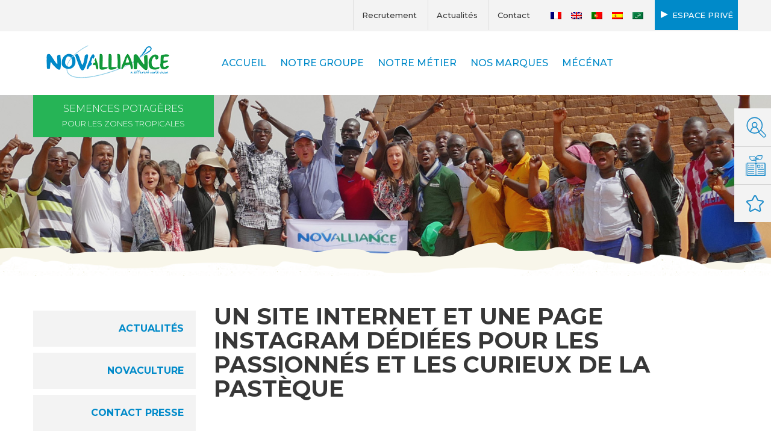

--- FILE ---
content_type: text/html; charset=UTF-8
request_url: https://novalliance.net/un-site-internet-et-une-page-instagram-dediees-pour-les-passionnes-et-les-curieux-de-la-pasteque/
body_size: 13021
content:
<!DOCTYPE html>
<html xmlns="http://www.w3.org/1999/xhtml" xml:lang="fr" lang="fr">

<head lang="fr-FR" prefix="og: https://ogp.me/ns#">
	<meta charset="UTF-8">
	<title>Un site internet et une page Instagram dédiées pour les passionnés et les curieux de la pastèque - Novalliance</title>
	<link rel="preconnect" href="https://fonts.gstatic.com">
	<link href="https://fonts.googleapis.com/css2?family=Montserrat:wght@300;400;500;700;800;900&display=swap" rel="stylesheet">
	<link rel="pingback" href="https://novalliance.net/xmlrpc.php" />
	<meta name="viewport" content="width=device-width, initial-scale=1.0, minimum-scale=1.0, maximum-scale=1.0, user-scalable=no">
	<link rel="stylesheet" type="text/css" media="all" href="https://novalliance.net/wp-content/themes/novalliance/style.css" />
	<link rel="alternate" href="https://novalliance.net/un-site-internet-et-une-page-instagram-dediees-pour-les-passionnes-et-les-curieux-de-la-pasteque/" hreflang="fr" />
	<link rel="alternate" hreflang="fr" href="https://novalliance.net/un-site-internet-et-une-page-instagram-dediees-pour-les-passionnes-et-les-curieux-de-la-pasteque/" />
<link rel="alternate" hreflang="x-default" href="https://novalliance.net/un-site-internet-et-une-page-instagram-dediees-pour-les-passionnes-et-les-curieux-de-la-pasteque/" />

<!-- Optimisation des moteurs de recherche par Rank Math PRO - https://rankmath.com/ -->
<title>Un site internet et une page Instagram dédiées pour les passionnés et les curieux de la pastèque - Novalliance</title>
<meta name="description" content="Deux collaboratrices de Technisem ont souhaité, en fin d&#039;année dernière, mettre en place un blog et une page Instagram pour promouvoir et fédérer une"/>
<meta name="robots" content="index, follow, max-snippet:-1, max-video-preview:-1, max-image-preview:large"/>
<link rel="canonical" href="https://novalliance.net/un-site-internet-et-une-page-instagram-dediees-pour-les-passionnes-et-les-curieux-de-la-pasteque/" />
<meta property="og:locale" content="fr_FR" />
<meta property="og:type" content="article" />
<meta property="og:title" content="Un site internet et une page Instagram dédiées pour les passionnés et les curieux de la pastèque - Novalliance" />
<meta property="og:description" content="Deux collaboratrices de Technisem ont souhaité, en fin d&#039;année dernière, mettre en place un blog et une page Instagram pour promouvoir et fédérer une" />
<meta property="og:url" content="https://novalliance.net/un-site-internet-et-une-page-instagram-dediees-pour-les-passionnes-et-les-curieux-de-la-pasteque/" />
<meta property="og:site_name" content="Novalliance" />
<meta property="article:section" content="Actualités du groupe" />
<meta property="og:updated_time" content="2021-07-05T14:53:05+02:00" />
<meta property="og:image" content="https://www.novalliance.net/wp-content/uploads/2021/01/Logo-passion-pasteque-scaled.jpg" />
<meta property="og:image:secure_url" content="https://www.novalliance.net/wp-content/uploads/2021/01/Logo-passion-pasteque-scaled.jpg" />
<meta property="og:image:alt" content="Un site internet et une page Instagram dédiées pour les passionnés et les curieux de la pastèque" />
<meta property="article:published_time" content="2021-01-26T00:00:00+01:00" />
<meta property="article:modified_time" content="2021-07-05T14:53:05+02:00" />
<meta name="twitter:card" content="summary_large_image" />
<meta name="twitter:title" content="Un site internet et une page Instagram dédiées pour les passionnés et les curieux de la pastèque - Novalliance" />
<meta name="twitter:description" content="Deux collaboratrices de Technisem ont souhaité, en fin d&#039;année dernière, mettre en place un blog et une page Instagram pour promouvoir et fédérer une" />
<meta name="twitter:image" content="https://www.novalliance.net/wp-content/uploads/2021/01/Logo-passion-pasteque-scaled.jpg" />
<meta name="twitter:label1" content="Écrit par" />
<meta name="twitter:data1" content="welko" />
<meta name="twitter:label2" content="Temps de lecture" />
<meta name="twitter:data2" content="Moins d’une minute" />
<script type="application/ld+json" class="rank-math-schema-pro">{"@context":"https://schema.org","@graph":[{"@type":["Person","Organization"],"@id":"https://novalliance.net/#person","name":"Novalliance"},{"@type":"WebSite","@id":"https://novalliance.net/#website","url":"https://novalliance.net","name":"Novalliance","publisher":{"@id":"https://novalliance.net/#person"},"inLanguage":"fr-FR"},{"@type":"ImageObject","@id":"https://www.novalliance.net/wp-content/uploads/2021/01/Logo-passion-pasteque-scaled.jpg","url":"https://www.novalliance.net/wp-content/uploads/2021/01/Logo-passion-pasteque-scaled.jpg","width":"200","height":"200","inLanguage":"fr-FR"},{"@type":"WebPage","@id":"https://novalliance.net/un-site-internet-et-une-page-instagram-dediees-pour-les-passionnes-et-les-curieux-de-la-pasteque/#webpage","url":"https://novalliance.net/un-site-internet-et-une-page-instagram-dediees-pour-les-passionnes-et-les-curieux-de-la-pasteque/","name":"Un site internet et une page Instagram d\u00e9di\u00e9es pour les passionn\u00e9s et les curieux de la past\u00e8que - Novalliance","datePublished":"2021-01-26T00:00:00+01:00","dateModified":"2021-07-05T14:53:05+02:00","isPartOf":{"@id":"https://novalliance.net/#website"},"primaryImageOfPage":{"@id":"https://www.novalliance.net/wp-content/uploads/2021/01/Logo-passion-pasteque-scaled.jpg"},"inLanguage":"fr-FR"},{"@type":"Person","@id":"https://novalliance.net/author/welko/","name":"welko","url":"https://novalliance.net/author/welko/","image":{"@type":"ImageObject","@id":"https://secure.gravatar.com/avatar/850064eb231cb8bb113b3a5509732ed227c403ed18e29bb71c15409e1359d421?s=96&amp;d=mm&amp;r=g","url":"https://secure.gravatar.com/avatar/850064eb231cb8bb113b3a5509732ed227c403ed18e29bb71c15409e1359d421?s=96&amp;d=mm&amp;r=g","caption":"welko","inLanguage":"fr-FR"},"sameAs":["https://novalliance.net"]},{"@type":"BlogPosting","headline":"Un site internet et une page Instagram d\u00e9di\u00e9es pour les passionn\u00e9s et les curieux de la past\u00e8que - Novalliance","datePublished":"2021-01-26T00:00:00+01:00","dateModified":"2021-07-05T14:53:05+02:00","articleSection":"Actualit\u00e9s du groupe","author":{"@id":"https://novalliance.net/author/welko/","name":"welko"},"publisher":{"@id":"https://novalliance.net/#person"},"description":"Deux collaboratrices de Technisem ont souhait\u00e9, en fin d&#039;ann\u00e9e derni\u00e8re, mettre en place un blog et une page Instagram pour promouvoir et f\u00e9d\u00e9rer une","name":"Un site internet et une page Instagram d\u00e9di\u00e9es pour les passionn\u00e9s et les curieux de la past\u00e8que - Novalliance","@id":"https://novalliance.net/un-site-internet-et-une-page-instagram-dediees-pour-les-passionnes-et-les-curieux-de-la-pasteque/#richSnippet","isPartOf":{"@id":"https://novalliance.net/un-site-internet-et-une-page-instagram-dediees-pour-les-passionnes-et-les-curieux-de-la-pasteque/#webpage"},"image":{"@id":"https://www.novalliance.net/wp-content/uploads/2021/01/Logo-passion-pasteque-scaled.jpg"},"inLanguage":"fr-FR","mainEntityOfPage":{"@id":"https://novalliance.net/un-site-internet-et-une-page-instagram-dediees-pour-les-passionnes-et-les-curieux-de-la-pasteque/#webpage"}}]}</script>
<!-- /Extension Rank Math WordPress SEO -->

<link rel='dns-prefetch' href='//ajax.googleapis.com' />
<link rel="alternate" type="application/rss+xml" title="Novalliance &raquo; Flux" href="https://novalliance.net/feed/" />
<link rel="alternate" type="application/rss+xml" title="Novalliance &raquo; Flux des commentaires" href="https://novalliance.net/comments/feed/" />
<link rel="alternate" type="application/rss+xml" title="Novalliance &raquo; Un site internet et une page Instagram dédiées pour les passionnés et les curieux de la pastèque Flux des commentaires" href="https://novalliance.net/un-site-internet-et-une-page-instagram-dediees-pour-les-passionnes-et-les-curieux-de-la-pasteque/feed/" />
<link rel="alternate" title="oEmbed (JSON)" type="application/json+oembed" href="https://novalliance.net/wp-json/oembed/1.0/embed?url=https%3A%2F%2Fnovalliance.net%2Fun-site-internet-et-une-page-instagram-dediees-pour-les-passionnes-et-les-curieux-de-la-pasteque%2F" />
<link rel="alternate" title="oEmbed (XML)" type="text/xml+oembed" href="https://novalliance.net/wp-json/oembed/1.0/embed?url=https%3A%2F%2Fnovalliance.net%2Fun-site-internet-et-une-page-instagram-dediees-pour-les-passionnes-et-les-curieux-de-la-pasteque%2F&#038;format=xml" />
<style id='wp-img-auto-sizes-contain-inline-css' type='text/css'>
img:is([sizes=auto i],[sizes^="auto," i]){contain-intrinsic-size:3000px 1500px}
/*# sourceURL=wp-img-auto-sizes-contain-inline-css */
</style>
<link rel='stylesheet' id='bootstrap-css' href='https://novalliance.net/wp-content/themes/novalliance/css/bootstrap-grid.min.css?ver=554e1e6557080384ad94fe5052c32d5c' type='text/css' media='all' />
<link rel='stylesheet' id='fancybox-css' href='https://novalliance.net/wp-content/themes/novalliance/js/fancybox/jquery.fancybox.css?v=2.1.5&#038;ver=554e1e6557080384ad94fe5052c32d5c' type='text/css' media='all' />
<link rel='stylesheet' id='custom-css' href='https://novalliance.net/wp-content/themes/novalliance/css/custom.css?ver=554e1e6557080384ad94fe5052c32d5c' type='text/css' media='all' />
<link rel='stylesheet' id='main-css' href='https://novalliance.net/wp-content/themes/novalliance/css/main.css?ver=554e1e6557080384ad94fe5052c32d5c' type='text/css' media='all' />
<link rel='stylesheet' id='myowlcarousel-css' href='https://novalliance.net/wp-content/themes/novalliance/owl-carousel/owl.carousel.min.css?ver=554e1e6557080384ad94fe5052c32d5c' type='text/css' media='all' />
<style id='wp-emoji-styles-inline-css' type='text/css'>

	img.wp-smiley, img.emoji {
		display: inline !important;
		border: none !important;
		box-shadow: none !important;
		height: 1em !important;
		width: 1em !important;
		margin: 0 0.07em !important;
		vertical-align: -0.1em !important;
		background: none !important;
		padding: 0 !important;
	}
/*# sourceURL=wp-emoji-styles-inline-css */
</style>
<link rel='stylesheet' id='wp-block-library-css' href='https://novalliance.net/wp-includes/css/dist/block-library/style.min.css?ver=554e1e6557080384ad94fe5052c32d5c' type='text/css' media='all' />
<style id='global-styles-inline-css' type='text/css'>
:root{--wp--preset--aspect-ratio--square: 1;--wp--preset--aspect-ratio--4-3: 4/3;--wp--preset--aspect-ratio--3-4: 3/4;--wp--preset--aspect-ratio--3-2: 3/2;--wp--preset--aspect-ratio--2-3: 2/3;--wp--preset--aspect-ratio--16-9: 16/9;--wp--preset--aspect-ratio--9-16: 9/16;--wp--preset--color--black: #000000;--wp--preset--color--cyan-bluish-gray: #abb8c3;--wp--preset--color--white: #ffffff;--wp--preset--color--pale-pink: #f78da7;--wp--preset--color--vivid-red: #cf2e2e;--wp--preset--color--luminous-vivid-orange: #ff6900;--wp--preset--color--luminous-vivid-amber: #fcb900;--wp--preset--color--light-green-cyan: #7bdcb5;--wp--preset--color--vivid-green-cyan: #00d084;--wp--preset--color--pale-cyan-blue: #8ed1fc;--wp--preset--color--vivid-cyan-blue: #0693e3;--wp--preset--color--vivid-purple: #9b51e0;--wp--preset--gradient--vivid-cyan-blue-to-vivid-purple: linear-gradient(135deg,rgb(6,147,227) 0%,rgb(155,81,224) 100%);--wp--preset--gradient--light-green-cyan-to-vivid-green-cyan: linear-gradient(135deg,rgb(122,220,180) 0%,rgb(0,208,130) 100%);--wp--preset--gradient--luminous-vivid-amber-to-luminous-vivid-orange: linear-gradient(135deg,rgb(252,185,0) 0%,rgb(255,105,0) 100%);--wp--preset--gradient--luminous-vivid-orange-to-vivid-red: linear-gradient(135deg,rgb(255,105,0) 0%,rgb(207,46,46) 100%);--wp--preset--gradient--very-light-gray-to-cyan-bluish-gray: linear-gradient(135deg,rgb(238,238,238) 0%,rgb(169,184,195) 100%);--wp--preset--gradient--cool-to-warm-spectrum: linear-gradient(135deg,rgb(74,234,220) 0%,rgb(151,120,209) 20%,rgb(207,42,186) 40%,rgb(238,44,130) 60%,rgb(251,105,98) 80%,rgb(254,248,76) 100%);--wp--preset--gradient--blush-light-purple: linear-gradient(135deg,rgb(255,206,236) 0%,rgb(152,150,240) 100%);--wp--preset--gradient--blush-bordeaux: linear-gradient(135deg,rgb(254,205,165) 0%,rgb(254,45,45) 50%,rgb(107,0,62) 100%);--wp--preset--gradient--luminous-dusk: linear-gradient(135deg,rgb(255,203,112) 0%,rgb(199,81,192) 50%,rgb(65,88,208) 100%);--wp--preset--gradient--pale-ocean: linear-gradient(135deg,rgb(255,245,203) 0%,rgb(182,227,212) 50%,rgb(51,167,181) 100%);--wp--preset--gradient--electric-grass: linear-gradient(135deg,rgb(202,248,128) 0%,rgb(113,206,126) 100%);--wp--preset--gradient--midnight: linear-gradient(135deg,rgb(2,3,129) 0%,rgb(40,116,252) 100%);--wp--preset--font-size--small: 13px;--wp--preset--font-size--medium: 20px;--wp--preset--font-size--large: 36px;--wp--preset--font-size--x-large: 42px;--wp--preset--spacing--20: 0.44rem;--wp--preset--spacing--30: 0.67rem;--wp--preset--spacing--40: 1rem;--wp--preset--spacing--50: 1.5rem;--wp--preset--spacing--60: 2.25rem;--wp--preset--spacing--70: 3.38rem;--wp--preset--spacing--80: 5.06rem;--wp--preset--shadow--natural: 6px 6px 9px rgba(0, 0, 0, 0.2);--wp--preset--shadow--deep: 12px 12px 50px rgba(0, 0, 0, 0.4);--wp--preset--shadow--sharp: 6px 6px 0px rgba(0, 0, 0, 0.2);--wp--preset--shadow--outlined: 6px 6px 0px -3px rgb(255, 255, 255), 6px 6px rgb(0, 0, 0);--wp--preset--shadow--crisp: 6px 6px 0px rgb(0, 0, 0);}:where(.is-layout-flex){gap: 0.5em;}:where(.is-layout-grid){gap: 0.5em;}body .is-layout-flex{display: flex;}.is-layout-flex{flex-wrap: wrap;align-items: center;}.is-layout-flex > :is(*, div){margin: 0;}body .is-layout-grid{display: grid;}.is-layout-grid > :is(*, div){margin: 0;}:where(.wp-block-columns.is-layout-flex){gap: 2em;}:where(.wp-block-columns.is-layout-grid){gap: 2em;}:where(.wp-block-post-template.is-layout-flex){gap: 1.25em;}:where(.wp-block-post-template.is-layout-grid){gap: 1.25em;}.has-black-color{color: var(--wp--preset--color--black) !important;}.has-cyan-bluish-gray-color{color: var(--wp--preset--color--cyan-bluish-gray) !important;}.has-white-color{color: var(--wp--preset--color--white) !important;}.has-pale-pink-color{color: var(--wp--preset--color--pale-pink) !important;}.has-vivid-red-color{color: var(--wp--preset--color--vivid-red) !important;}.has-luminous-vivid-orange-color{color: var(--wp--preset--color--luminous-vivid-orange) !important;}.has-luminous-vivid-amber-color{color: var(--wp--preset--color--luminous-vivid-amber) !important;}.has-light-green-cyan-color{color: var(--wp--preset--color--light-green-cyan) !important;}.has-vivid-green-cyan-color{color: var(--wp--preset--color--vivid-green-cyan) !important;}.has-pale-cyan-blue-color{color: var(--wp--preset--color--pale-cyan-blue) !important;}.has-vivid-cyan-blue-color{color: var(--wp--preset--color--vivid-cyan-blue) !important;}.has-vivid-purple-color{color: var(--wp--preset--color--vivid-purple) !important;}.has-black-background-color{background-color: var(--wp--preset--color--black) !important;}.has-cyan-bluish-gray-background-color{background-color: var(--wp--preset--color--cyan-bluish-gray) !important;}.has-white-background-color{background-color: var(--wp--preset--color--white) !important;}.has-pale-pink-background-color{background-color: var(--wp--preset--color--pale-pink) !important;}.has-vivid-red-background-color{background-color: var(--wp--preset--color--vivid-red) !important;}.has-luminous-vivid-orange-background-color{background-color: var(--wp--preset--color--luminous-vivid-orange) !important;}.has-luminous-vivid-amber-background-color{background-color: var(--wp--preset--color--luminous-vivid-amber) !important;}.has-light-green-cyan-background-color{background-color: var(--wp--preset--color--light-green-cyan) !important;}.has-vivid-green-cyan-background-color{background-color: var(--wp--preset--color--vivid-green-cyan) !important;}.has-pale-cyan-blue-background-color{background-color: var(--wp--preset--color--pale-cyan-blue) !important;}.has-vivid-cyan-blue-background-color{background-color: var(--wp--preset--color--vivid-cyan-blue) !important;}.has-vivid-purple-background-color{background-color: var(--wp--preset--color--vivid-purple) !important;}.has-black-border-color{border-color: var(--wp--preset--color--black) !important;}.has-cyan-bluish-gray-border-color{border-color: var(--wp--preset--color--cyan-bluish-gray) !important;}.has-white-border-color{border-color: var(--wp--preset--color--white) !important;}.has-pale-pink-border-color{border-color: var(--wp--preset--color--pale-pink) !important;}.has-vivid-red-border-color{border-color: var(--wp--preset--color--vivid-red) !important;}.has-luminous-vivid-orange-border-color{border-color: var(--wp--preset--color--luminous-vivid-orange) !important;}.has-luminous-vivid-amber-border-color{border-color: var(--wp--preset--color--luminous-vivid-amber) !important;}.has-light-green-cyan-border-color{border-color: var(--wp--preset--color--light-green-cyan) !important;}.has-vivid-green-cyan-border-color{border-color: var(--wp--preset--color--vivid-green-cyan) !important;}.has-pale-cyan-blue-border-color{border-color: var(--wp--preset--color--pale-cyan-blue) !important;}.has-vivid-cyan-blue-border-color{border-color: var(--wp--preset--color--vivid-cyan-blue) !important;}.has-vivid-purple-border-color{border-color: var(--wp--preset--color--vivid-purple) !important;}.has-vivid-cyan-blue-to-vivid-purple-gradient-background{background: var(--wp--preset--gradient--vivid-cyan-blue-to-vivid-purple) !important;}.has-light-green-cyan-to-vivid-green-cyan-gradient-background{background: var(--wp--preset--gradient--light-green-cyan-to-vivid-green-cyan) !important;}.has-luminous-vivid-amber-to-luminous-vivid-orange-gradient-background{background: var(--wp--preset--gradient--luminous-vivid-amber-to-luminous-vivid-orange) !important;}.has-luminous-vivid-orange-to-vivid-red-gradient-background{background: var(--wp--preset--gradient--luminous-vivid-orange-to-vivid-red) !important;}.has-very-light-gray-to-cyan-bluish-gray-gradient-background{background: var(--wp--preset--gradient--very-light-gray-to-cyan-bluish-gray) !important;}.has-cool-to-warm-spectrum-gradient-background{background: var(--wp--preset--gradient--cool-to-warm-spectrum) !important;}.has-blush-light-purple-gradient-background{background: var(--wp--preset--gradient--blush-light-purple) !important;}.has-blush-bordeaux-gradient-background{background: var(--wp--preset--gradient--blush-bordeaux) !important;}.has-luminous-dusk-gradient-background{background: var(--wp--preset--gradient--luminous-dusk) !important;}.has-pale-ocean-gradient-background{background: var(--wp--preset--gradient--pale-ocean) !important;}.has-electric-grass-gradient-background{background: var(--wp--preset--gradient--electric-grass) !important;}.has-midnight-gradient-background{background: var(--wp--preset--gradient--midnight) !important;}.has-small-font-size{font-size: var(--wp--preset--font-size--small) !important;}.has-medium-font-size{font-size: var(--wp--preset--font-size--medium) !important;}.has-large-font-size{font-size: var(--wp--preset--font-size--large) !important;}.has-x-large-font-size{font-size: var(--wp--preset--font-size--x-large) !important;}
/*# sourceURL=global-styles-inline-css */
</style>

<style id='classic-theme-styles-inline-css' type='text/css'>
/*! This file is auto-generated */
.wp-block-button__link{color:#fff;background-color:#32373c;border-radius:9999px;box-shadow:none;text-decoration:none;padding:calc(.667em + 2px) calc(1.333em + 2px);font-size:1.125em}.wp-block-file__button{background:#32373c;color:#fff;text-decoration:none}
/*# sourceURL=/wp-includes/css/classic-themes.min.css */
</style>
<link rel='stylesheet' id='contact-form-7-css' href='https://novalliance.net/wp-content/plugins/contact-form-7/includes/css/styles.css?ver=6.1.4' type='text/css' media='all' />
<link rel='stylesheet' id='wpml-legacy-horizontal-list-0-css' href='https://novalliance.net/wp-content/plugins/sitepress-multilingual-cms/templates/language-switchers/legacy-list-horizontal/style.min.css?ver=1' type='text/css' media='all' />
<script type="text/javascript" src="//ajax.googleapis.com/ajax/libs/jquery/1.11.3/jquery.min.js?ver=1.11.3" id="jquery-js"></script>
<script type="text/javascript" id="custom-js-extra">
/* <![CDATA[ */
var ajaxurl = "https://novalliance.net/wp-admin/admin-ajax.php";
//# sourceURL=custom-js-extra
/* ]]> */
</script>
<script type="text/javascript" src="https://novalliance.net/wp-content/themes/novalliance/js/custom.js?ver=554e1e6557080384ad94fe5052c32d5c" id="custom-js"></script>
<script type="text/javascript" id="wpml-browser-redirect-js-extra">
/* <![CDATA[ */
var wpml_browser_redirect_params = {"pageLanguage":"fr","languageUrls":{"fr_fr":"https://novalliance.net/un-site-internet-et-une-page-instagram-dediees-pour-les-passionnes-et-les-curieux-de-la-pasteque/","fr":"https://novalliance.net/un-site-internet-et-une-page-instagram-dediees-pour-les-passionnes-et-les-curieux-de-la-pasteque/"},"cookie":{"name":"_icl_visitor_lang_js","domain":"novalliance.net","path":"/","expiration":24}};
//# sourceURL=wpml-browser-redirect-js-extra
/* ]]> */
</script>
<script type="text/javascript" src="https://novalliance.net/wp-content/plugins/sitepress-multilingual-cms/dist/js/browser-redirect/app.js?ver=486900" id="wpml-browser-redirect-js"></script>
<link rel="https://api.w.org/" href="https://novalliance.net/wp-json/" /><link rel="alternate" title="JSON" type="application/json" href="https://novalliance.net/wp-json/wp/v2/posts/617" /><meta name="generator" content="WPML ver:4.8.6 stt:5,1,4,41,2;" />
	<link rel="apple-touch-icon" sizes="180x180" href="https://novalliance.net/apple-touch-icon.png">
	<link rel="icon" type="image/png" sizes="32x32" href="https://novalliance.net/favicon-32x32.png">
	<link rel="icon" type="image/png" sizes="16x16" href="https://novalliance.net/favicon-16x16.png">
	<link rel="manifest" href="https://novalliance.net/site.webmanifest">
	<link rel="mask-icon" href="https://novalliance.net/safari-pinned-tab.svg" color="#5bbad5">
	<meta name="msapplication-TileColor" content="#da532c">
	<meta name="theme-color" content="#ffffff">
</head>

<body data-rsssl=1 class="wp-singular post-template-default single single-post postid-617 single-format-standard wp-theme-novalliance">
	<!-- AXEPTIO -->

	<!-- GOOGLE ANALYTICS + GOOGLE TAG MANAGER -->
	<script>
		function launchGoogleAnalytics() {
			var code_g = 'G-NZ5P85YE71';
			var code_gtm = 'GTM-XXXXXXX';

			if (code_g != '' && code_g != 'G-XXXXXXXXXX') {
				var el = document.createElement('script');
				el.setAttribute('type', 'text/javascript');
				el.setAttribute('async', true);
				el.setAttribute('src', 'https://www.googletagmanager.com/gtag/js?id=' + code_g);
				document.body.append(el);

				window.dataLayer = window.dataLayer || [];

				function gtag() {
					dataLayer.push(arguments);
				}
				gtag('js', new Date());
				gtag('config', code_g, {
					'cookie_expires': 365 * 24 * 60 * 60,
					'anonymize_ip': true,
				});
			}

			if (code_gtm != '' && code_gtm != 'GTM-XXXXXXX') {
				(function(w, d, s, l, i) {
					w[l] = w[l] || [];
					w[l].push({
						'gtm.start': new Date().getTime(),
						event: 'gtm.js'
					});
					var f = d.getElementsByTagName(s)[0],
						j = d.createElement(s),
						dl = l != 'dataLayer' ? '&l=' + l : '';
					j.async = true;
					j.src = 'https://www.googletagmanager.com/gtm.js?id=' + i + dl;
					f.parentNode.insertBefore(j, f);
				})(window, document, 'script', 'dataLayer', code_gtm);
			}
		}
		void 0 === window._axcb && (window._axcb = []);
		window._axcb.push(function(axeptio) {
			axeptio.on("cookies:complete", function(choices) {
				if (choices.google_analytics) {
					launchGoogleAnalytics();
				}
			});
		});
	</script>
	<!-- END GOOGLE ANALYTICS + GOOGLE TAG MANAGER -->
	<div id="btn_sticky">
		<a class="recrutement" href="https://novalliance.net/recrutement-2/">Recrutement</a>
		<a class="novaculture" href="https://novalliance.net/actualites/novaculture/">Novaculture</a>
		<a class="actualite" href="https://novalliance.net/actualites/">Actualités</a>
	</div>
	<div class="menum d-block d-lg-none">
		<div class="row align-items-center">
			<div class="col-8">
				<a href=""><img src="https://novalliance.net/wp-content/themes/novalliance/images/logo-novalliance.png" alt="Logo" class="logo-img"></a>
			</div>
			<div class="col-4 d-block d-lg-none np">
				<div id="btnMenu">
					<button type="button" role="button" aria-label="Toggle Navigation" class="lines-button x2">
						<span class="lines"></span>
					</button>
				</div>
			</div>
			<div class="col-12">

				<div id="mobileMenu">
					<div id="bs-example-navbar-collapse-1" class="navbar-collapse"><ul id="menu-mobile" class="nav navbar-nav nav-mobile visible-sm visible-xs"><li id="menu-item-412" class="menu-item menu-item-type-post_type menu-item-object-page menu-item-412"><a title="Notre Groupe" href="https://novalliance.net/notre-groupe/"><span>Notre Groupe</span></a></li>
<li id="menu-item-417" class="menu-item menu-item-type-post_type menu-item-object-page menu-item-has-children menu-item-417 dropdown"><a title="Notre métier" href="https://novalliance.net/notre-metier/"><span>Notre métier</span> <span class="caret"></span></a>
<ul class=" dropdown-menu">
	<li id="menu-item-1458" class="menu-item menu-item-type-post_type menu-item-object-page menu-item-1458"><a title="Recherche" href="https://novalliance.net/notre-metier/recherche/"><span>Recherche</span></a></li>
	<li id="menu-item-1454" class="menu-item menu-item-type-post_type menu-item-object-page menu-item-1454"><a title="Production" href="https://novalliance.net/notre-metier/production/"><span>Production</span></a></li>
	<li id="menu-item-1455" class="menu-item menu-item-type-post_type menu-item-object-page menu-item-1455"><a title="Industrie" href="https://novalliance.net/notre-metier/industrie/"><span>Industrie</span></a></li>
	<li id="menu-item-1456" class="menu-item menu-item-type-post_type menu-item-object-page menu-item-1456"><a title="Distribution" href="https://novalliance.net/notre-metier/distribution/"><span>Distribution</span></a></li>
	<li id="menu-item-1457" class="menu-item menu-item-type-post_type menu-item-object-page menu-item-1457"><a title="Services" href="https://novalliance.net/notre-metier/services/"><span>Services</span></a></li>
</ul>
</li>
<li id="menu-item-413" class="menu-item menu-item-type-post_type menu-item-object-page menu-item-413"><a title="Actualités" href="https://novalliance.net/actualites/"><span>Actualités</span></a></li>
<li id="menu-item-414" class="menu-item menu-item-type-post_type menu-item-object-page menu-item-414"><a title="Recrutement" href="https://novalliance.net/recrutement-2/"><span>Recrutement</span></a></li>
<li id="menu-item-416" class="menu-item menu-item-type-post_type menu-item-object-page menu-item-416"><a title="Mécénat" href="https://novalliance.net/mecenat/"><span>Mécénat</span></a></li>
<li id="menu-item-415" class="menu-item menu-item-type-post_type menu-item-object-page menu-item-415"><a title="Contact" href="https://novalliance.net/contact/"><span>Contact</span></a></li>
<li id="menu-item-418" class="menu-item menu-item-type-post_type menu-item-object-page menu-item-418"><a title="Espace privé" href="https://novalliance.net/private-erae/"><span>Espace privé</span></a></li>
</ul></div>					<hr class="bgwhite">
					<div class="d-flex justify-content-center">
<div class="wpml-ls-statics-shortcode_actions wpml-ls wpml-ls-legacy-list-horizontal">
	<ul role="menu"><li class="wpml-ls-slot-shortcode_actions wpml-ls-item wpml-ls-item-fr wpml-ls-current-language wpml-ls-first-item wpml-ls-item-legacy-list-horizontal" role="none">
				<a href="https://novalliance.net/un-site-internet-et-une-page-instagram-dediees-pour-les-passionnes-et-les-curieux-de-la-pasteque/" class="wpml-ls-link" role="menuitem" >
                                                        <img
            class="wpml-ls-flag"
            src="https://novalliance.net/wp-content/plugins/sitepress-multilingual-cms/res/flags/fr.png"
            alt="Français"
            width=18
            height=12
    /></a>
			</li><li class="wpml-ls-slot-shortcode_actions wpml-ls-item wpml-ls-item-en wpml-ls-item-legacy-list-horizontal" role="none">
				<a href="https://novalliance.net/en/" class="wpml-ls-link" role="menuitem"  aria-label="Passer à Anglais" title="Passer à Anglais" >
                                                        <img
            class="wpml-ls-flag"
            src="https://novalliance.net/wp-content/plugins/sitepress-multilingual-cms/res/flags/en.png"
            alt="Anglais"
            width=18
            height=12
    /></a>
			</li><li class="wpml-ls-slot-shortcode_actions wpml-ls-item wpml-ls-item-pt-pt wpml-ls-item-legacy-list-horizontal" role="none">
				<a href="https://novalliance.net/pt-pt/" class="wpml-ls-link" role="menuitem"  aria-label="Passer à Portugais - du Portugal" title="Passer à Portugais - du Portugal" >
                                                        <img
            class="wpml-ls-flag"
            src="https://novalliance.net/wp-content/plugins/sitepress-multilingual-cms/res/flags/pt-pt.png"
            alt="Portugais - du Portugal"
            width=18
            height=12
    /></a>
			</li><li class="wpml-ls-slot-shortcode_actions wpml-ls-item wpml-ls-item-es wpml-ls-item-legacy-list-horizontal" role="none">
				<a href="https://novalliance.net/es/" class="wpml-ls-link" role="menuitem"  aria-label="Passer à Espagnol" title="Passer à Espagnol" >
                                                        <img
            class="wpml-ls-flag"
            src="https://novalliance.net/wp-content/plugins/sitepress-multilingual-cms/res/flags/es.png"
            alt="Espagnol"
            width=18
            height=12
    /></a>
			</li><li class="wpml-ls-slot-shortcode_actions wpml-ls-item wpml-ls-item-ar wpml-ls-last-item wpml-ls-item-legacy-list-horizontal" role="none">
				<a href="https://novalliance.net/ar/" class="wpml-ls-link" role="menuitem"  aria-label="Passer à Arabe" title="Passer à Arabe" >
                                                        <img
            class="wpml-ls-flag"
            src="https://novalliance.net/wp-content/plugins/sitepress-multilingual-cms/res/flags/ar.png"
            alt="Arabe"
            width=18
            height=12
    /></a>
			</li></ul>
</div>
</div>
				</div>

			</div>
		</div>

	</div>
	<div class="wrap">
		<header class="header clear" role="banner">
			<div id="pre-header" class="bglightgrey">
				<div class="container relative">
					<div class="d-flex justify-content-end">
						<div id="bs-example-navbar-collapse-1" class="navbar-collapse"><ul id="menu-header-1" class="nav"><li id="menu-item-403" class="menu-item menu-item-type-post_type menu-item-object-page menu-item-403"><a title="Recrutement" href="https://novalliance.net/recrutement-2/"><span>Recrutement</span></a></li>
<li id="menu-item-410" class="menu-item menu-item-type-post_type menu-item-object-page menu-item-410"><a title="Actualités" href="https://novalliance.net/actualites/"><span>Actualités</span></a></li>
<li id="menu-item-404" class="menu-item menu-item-type-post_type menu-item-object-page menu-item-404"><a title="Contact" href="https://novalliance.net/contact/"><span>Contact</span></a></li>
</ul></div>						<div class="d-flex">
<div class="wpml-ls-statics-shortcode_actions wpml-ls wpml-ls-legacy-list-horizontal">
	<ul role="menu"><li class="wpml-ls-slot-shortcode_actions wpml-ls-item wpml-ls-item-fr wpml-ls-current-language wpml-ls-first-item wpml-ls-item-legacy-list-horizontal" role="none">
				<a href="https://novalliance.net/un-site-internet-et-une-page-instagram-dediees-pour-les-passionnes-et-les-curieux-de-la-pasteque/" class="wpml-ls-link" role="menuitem" >
                                                        <img
            class="wpml-ls-flag"
            src="https://novalliance.net/wp-content/plugins/sitepress-multilingual-cms/res/flags/fr.png"
            alt="Français"
            width=18
            height=12
    /></a>
			</li><li class="wpml-ls-slot-shortcode_actions wpml-ls-item wpml-ls-item-en wpml-ls-item-legacy-list-horizontal" role="none">
				<a href="https://novalliance.net/en/" class="wpml-ls-link" role="menuitem"  aria-label="Passer à Anglais" title="Passer à Anglais" >
                                                        <img
            class="wpml-ls-flag"
            src="https://novalliance.net/wp-content/plugins/sitepress-multilingual-cms/res/flags/en.png"
            alt="Anglais"
            width=18
            height=12
    /></a>
			</li><li class="wpml-ls-slot-shortcode_actions wpml-ls-item wpml-ls-item-pt-pt wpml-ls-item-legacy-list-horizontal" role="none">
				<a href="https://novalliance.net/pt-pt/" class="wpml-ls-link" role="menuitem"  aria-label="Passer à Portugais - du Portugal" title="Passer à Portugais - du Portugal" >
                                                        <img
            class="wpml-ls-flag"
            src="https://novalliance.net/wp-content/plugins/sitepress-multilingual-cms/res/flags/pt-pt.png"
            alt="Portugais - du Portugal"
            width=18
            height=12
    /></a>
			</li><li class="wpml-ls-slot-shortcode_actions wpml-ls-item wpml-ls-item-es wpml-ls-item-legacy-list-horizontal" role="none">
				<a href="https://novalliance.net/es/" class="wpml-ls-link" role="menuitem"  aria-label="Passer à Espagnol" title="Passer à Espagnol" >
                                                        <img
            class="wpml-ls-flag"
            src="https://novalliance.net/wp-content/plugins/sitepress-multilingual-cms/res/flags/es.png"
            alt="Espagnol"
            width=18
            height=12
    /></a>
			</li><li class="wpml-ls-slot-shortcode_actions wpml-ls-item wpml-ls-item-ar wpml-ls-last-item wpml-ls-item-legacy-list-horizontal" role="none">
				<a href="https://novalliance.net/ar/" class="wpml-ls-link" role="menuitem"  aria-label="Passer à Arabe" title="Passer à Arabe" >
                                                        <img
            class="wpml-ls-flag"
            src="https://novalliance.net/wp-content/plugins/sitepress-multilingual-cms/res/flags/ar.png"
            alt="Arabe"
            width=18
            height=12
    /></a>
			</li></ul>
</div>
</div>
																		<a href="https://novalliance.net/espace-prive" id="go_to_private" class="d-flex pr-2 bold uppercase bgmain white private f14">Espace privé</a>
						<div id="popup_private_area">
							<form name="loginform" id="loginform" action="https://novalliance.net/wp-login.php" method="post"><p class="login-username">
				<label for="user_login">Identifiant ou adresse e-mail</label>
				<input type="text" name="log" id="user_login" autocomplete="username" class="input" value="" size="20" />
			</p><p class="login-password">
				<label for="user_pass">Mot de passe</label>
				<input type="password" name="pwd" id="user_pass" autocomplete="current-password" spellcheck="false" class="input" value="" size="20" />
			</p><p class="login-remember"><label><input name="rememberme" type="checkbox" id="rememberme" value="forever" /> Se souvenir de moi</label></p><p class="login-submit">
				<input type="submit" name="wp-submit" id="wp-submit" class="button button-primary" value="Se connecter" />
				<input type="hidden" name="redirect_to" value="https://novalliance.net/espace-prive/?points_login=1" />
			</p><input type="hidden" name="members_redirect_to" value="1" /></form>							<a class="lost" href="https://novalliance.net/wp-login.php?action=lostpassword" alt="Mot de passe oublié">
								Mot de passe oublié							</a>
													</div>
					</div>
				</div>
			</div>
			<div id="header-menu" class="container">
				<div class="row"><!-- logo -->
					<div class="logo col-lg-3">
						<a href="https://novalliance.net">
							<!-- svg logo - toddmotto.com/mastering-svg-use-for-a-retina-web-fallbacks-with-png-script -->
							<img src="https://novalliance.net/wp-content/themes/novalliance/images/logo-novalliance.png" alt="Logo" class="logo-img">
						</a>
													<div class="widget">
								<p class="light white text-center">Semences potagères</p>
								<p class="light f13 white text-center">pour les zones tropicales</p>
							</div>
											</div>
					<div class="col-lg-9 d-flex align-items-center menu">
						<div id="bs-example-navbar-collapse-1" class="navbar-collapse"><ul id="menu-header-2" class="nav"><li id="menu-item-368" class="menu-item menu-item-type-post_type menu-item-object-page menu-item-home menu-item-368"><a title="Accueil" href="https://novalliance.net/"><span>Accueil</span></a></li>
<li id="menu-item-369" class="menu-item menu-item-type-post_type menu-item-object-page menu-item-has-children menu-item-369 dropdown"><a title="Notre Groupe" href="https://novalliance.net/notre-groupe/"><span>Notre Groupe</span> <span class="caret"></span></a>
<ul class=" dropdown-menu">
	<li id="menu-item-393" class="menu-item menu-item-type-post_type menu-item-object-page menu-item-393"><a title="Notre Groupe" href="https://novalliance.net/notre-groupe/"><span>Notre Groupe</span></a></li>
	<li id="menu-item-395" class="menu-item menu-item-type-post_type menu-item-object-page menu-item-395"><a title="Nos valeurs" href="https://novalliance.net/notre-groupe/nos-valeurs/"><span>Nos valeurs</span></a></li>
	<li id="menu-item-396" class="menu-item menu-item-type-post_type menu-item-object-page menu-item-396"><a title="Notre histoire" href="https://novalliance.net/notre-groupe/notre-histoire/"><span>Notre histoire</span></a></li>
	<li id="menu-item-394" class="menu-item menu-item-type-post_type menu-item-object-page menu-item-394"><a title="Notre gouvernance" href="https://novalliance.net/notre-groupe/notre-gouvernance/"><span>Notre gouvernance</span></a></li>
	<li id="menu-item-3859" class="menu-item menu-item-type-post_type menu-item-object-page menu-item-3859"><a title="Notre politique Qualité" href="https://novalliance.net/notre-groupe/notre-politique-qualite/"><span>Notre politique Qualité</span></a></li>
</ul>
</li>
<li id="menu-item-370" class="menu-item menu-item-type-post_type menu-item-object-page menu-item-has-children menu-item-370 dropdown"><a title="Notre métier" href="https://novalliance.net/notre-metier/"><span>Notre métier</span> <span class="caret"></span></a>
<ul class=" dropdown-menu">
	<li id="menu-item-401" class="menu-item menu-item-type-post_type menu-item-object-page menu-item-401"><a title="Recherche" href="https://novalliance.net/notre-metier/recherche/"><span>Recherche</span></a></li>
	<li id="menu-item-397" class="menu-item menu-item-type-post_type menu-item-object-page menu-item-397"><a title="Production" href="https://novalliance.net/notre-metier/production/"><span>Production</span></a></li>
	<li id="menu-item-398" class="menu-item menu-item-type-post_type menu-item-object-page menu-item-398"><a title="Industrie" href="https://novalliance.net/notre-metier/industrie/"><span>Industrie</span></a></li>
	<li id="menu-item-399" class="menu-item menu-item-type-post_type menu-item-object-page menu-item-399"><a title="Distribution" href="https://novalliance.net/notre-metier/distribution/"><span>Distribution</span></a></li>
	<li id="menu-item-400" class="menu-item menu-item-type-post_type menu-item-object-page menu-item-400"><a title="Services" href="https://novalliance.net/notre-metier/services/"><span>Services</span></a></li>
</ul>
</li>
<li id="menu-item-2325" class="menu-item menu-item-type-custom menu-item-object-custom menu-item-has-children menu-item-2325 dropdown"><a title="Nos marques" href="#"><span>Nos marques</span> <span class="caret"></span></a>
<ul class=" dropdown-menu">
	<li id="menu-item-2335" class="menu-item menu-item-type-post_type menu-item-object-page menu-item-2335"><a title="Agrinova" href="https://novalliance.net/agrinova/"><span>Agrinova</span></a></li>
	<li id="menu-item-2334" class="menu-item menu-item-type-post_type menu-item-object-page menu-item-2334"><a title="Jardinova" href="https://novalliance.net/jardinova/"><span>Jardinova</span></a></li>
	<li id="menu-item-2333" class="menu-item menu-item-type-post_type menu-item-object-page menu-item-2333"><a title="Jarditropic" href="https://novalliance.net/jarditropic/"><span>Jarditropic</span></a></li>
	<li id="menu-item-2332" class="menu-item menu-item-type-post_type menu-item-object-page menu-item-2332"><a title="Technisem" href="https://novalliance.net/technisem/"><span>Technisem</span></a></li>
	<li id="menu-item-2331" class="menu-item menu-item-type-post_type menu-item-object-page menu-item-2331"><a title="Tropica" href="https://novalliance.net/tropica/"><span>Tropica</span></a></li>
</ul>
</li>
<li id="menu-item-371" class="menu-item menu-item-type-post_type menu-item-object-page menu-item-371"><a title="Mécénat" href="https://novalliance.net/mecenat/"><span>Mécénat</span></a></li>
</ul></div>
					</div>
				</div>
			</div>
		</header>
		<div id="popup_private_area_m">
			<div class="quit">x</div>
			<form name="loginform2" id="loginform2" action="https://novalliance.net/wp-login.php" method="post"><p class="login-username">
				<label for="user_login">Identifiant ou adresse e-mail</label>
				<input type="text" name="log" id="user_login" autocomplete="username" class="input" value="" size="20" />
			</p><p class="login-password">
				<label for="user_pass">Mot de passe</label>
				<input type="password" name="pwd" id="user_pass" autocomplete="current-password" spellcheck="false" class="input" value="" size="20" />
			</p><p class="login-remember"><label><input name="rememberme" type="checkbox" id="rememberme" value="forever" /> Se souvenir de moi</label></p><p class="login-submit">
				<input type="submit" name="wp-submit" id="wp-submit" class="button button-primary" value="Se connecter" />
				<input type="hidden" name="redirect_to" value="https://novalliance.net/espace-prive" />
			</p><input type="hidden" name="members_redirect_to" value="1" /></form>			<a class="lost_m" href="https://novalliance.net/wp-login.php?action=lostpassword" alt="Mot de passe oublié">
				Mot de passe oublié			</a>
					</div><section id="bandeau" class="relative page">
            <img class="image_bandeau" src="https://novalliance.net/wp-content/uploads/2021/04/bandeau-recrutement.jpeg" alt="">
        </section>

<div class="container my-5">
    <div class="row">
        <div class="col-lg-3 menu_sidebar">
            <div id="bs-example-navbar-collapse-1" class="navbar-collapse"><ul id="menu-menu-actualites" class="nav"><li id="menu-item-1377" class="menu-item menu-item-type-post_type menu-item-object-page menu-item-1377"><a title="Actualités" href="https://novalliance.net/actualites/"><span>Actualités</span></a></li>
<li id="menu-item-1372" class="menu-item menu-item-type-post_type menu-item-object-page menu-item-1372"><a title="Novaculture" href="https://novalliance.net/actualites/novaculture/"><span>Novaculture</span></a></li>
<li id="menu-item-1375" class="menu-item menu-item-type-post_type menu-item-object-page menu-item-1375"><a title="Contact presse" href="https://novalliance.net/actualites/contact-presse/"><span>Contact presse</span></a></li>
<li id="menu-item-1376" class="menu-item menu-item-type-post_type menu-item-object-page menu-item-1376"><a title="Médias" href="https://novalliance.net/actualites/medias/"><span>Médias</span></a></li>
<li id="menu-item-1374" class="menu-item menu-item-type-post_type menu-item-object-page menu-item-1374"><a title="Mentions légales" href="https://novalliance.net/actualites/mentions-legales/"><span>Mentions légales</span></a></li>
</ul></div>        </div>
        <div class="col-lg-9">
            <h1 class="text mt-0 bold">Un site internet et une page Instagram dédiées pour les passionnés et les curieux de la pastèque</h1>
                        <p><img decoding="async" class="alignnone wp-image-15945 " src="https://www.novalliance.net/wp-content/uploads/2021/01/Logo-passion-pasteque-scaled.jpg" alt="" width="350" height="93" /></p>
<p>Deux collaboratrices de Technisem ont souhaité, en fin d&rsquo;année dernière, mettre en place un blog et une page Instagram pour promouvoir et fédérer une communauté de passionnés autour de la pastèque.</p>
<p>Dans ce cadre un blog interactif en français<strong> Passion Pastèque </strong>a vu le jour fin décembre 2020 où les professionnels et amateurs peuvent partager leur savoir-faire, s’inspirer des tendances culinaires, découvrir les usages et les initiatives de producteurs et jardiniers amateurs tout en se laissant séduire par les activités ludiques à faire découvrir à tous les âges, des plus jeunes aux adultes créatifs ! En parallèle, elles ont également créé une page sur Instagram Passionpasteque_officiel pour relayer les tendances, recettes et initiatives mais aussi les concours photos qu&rsquo;elles ne manqueront pas de mettre en place.</p>
<p>Le projet <strong>Passion Pastèque</strong> contribue à faire découvrir tous les secrets de ce fruit si désaltérant et populaire partout dans le monde !</p>
<p>N’hésitez plus, venez découvrir et partager vos idées en rejoignant le réseau de contributeurs sur <a href="https://passionpasteque.com/" target="_blank" rel="noopener">https://passionpasteque.com/</a> mais aussi sur le compte Instagram <a href="https://www.instagram.com/passionpasteque_officiel/" target="_blank" rel="noopener">https://www.instagram.com/passionpasteque_officiel/</a> !</p>

		<style type="text/css">
			#gallery-1 {
				margin: auto;
			}
			#gallery-1 .gallery-item {
				float: left;
				margin-top: 10px;
				text-align: center;
				width: 25%;
			}
			#gallery-1 img {
				border: 2px solid #cfcfcf;
			}
			#gallery-1 .gallery-caption {
				margin-left: 0;
			}
			/* see gallery_shortcode() in wp-includes/media.php */
		</style>
		<div id='gallery-1' class='gallery galleryid-617 gallery-columns-4 gallery-size-thumbnail'><dl class='gallery-item'>
			<dt class='gallery-icon landscape'>
				<a href="https://novalliance.net/wp-content/uploads/2021/01/page-recette-scaled-1.jpeg"><img decoding="async" width="150" height="150" src="https://novalliance.net/wp-content/uploads/2021/01/page-recette-scaled-1-150x150.jpeg" class="attachment-thumbnail size-thumbnail" alt="" aria-describedby="gallery-1-2464" srcset="https://novalliance.net/wp-content/uploads/2021/01/page-recette-scaled-1-150x150.jpeg 150w, https://novalliance.net/wp-content/uploads/2021/01/page-recette-scaled-1-350x350.jpeg 350w" sizes="(max-width: 150px) 100vw, 150px" /></a>
			</dt>
				<dd class='wp-caption-text gallery-caption' id='gallery-1-2464'>
				Recettes créatives
				</dd></dl><dl class='gallery-item'>
			<dt class='gallery-icon landscape'>
				<a href="https://novalliance.net/wp-content/uploads/2021/01/page-contribuer-scaled-1.jpeg"><img decoding="async" width="150" height="150" src="https://novalliance.net/wp-content/uploads/2021/01/page-contribuer-scaled-1-150x150.jpeg" class="attachment-thumbnail size-thumbnail" alt="" aria-describedby="gallery-1-2469" srcset="https://novalliance.net/wp-content/uploads/2021/01/page-contribuer-scaled-1-150x150.jpeg 150w, https://novalliance.net/wp-content/uploads/2021/01/page-contribuer-scaled-1-350x350.jpeg 350w" sizes="(max-width: 150px) 100vw, 150px" /></a>
			</dt>
				<dd class='wp-caption-text gallery-caption' id='gallery-1-2469'>
				Contribuer
				</dd></dl><dl class='gallery-item'>
			<dt class='gallery-icon landscape'>
				<a href="https://novalliance.net/wp-content/uploads/2021/01/page-accueil-scaled-1.jpeg"><img decoding="async" width="150" height="150" src="https://novalliance.net/wp-content/uploads/2021/01/page-accueil-scaled-1-150x150.jpeg" class="attachment-thumbnail size-thumbnail" alt="" aria-describedby="gallery-1-2474" srcset="https://novalliance.net/wp-content/uploads/2021/01/page-accueil-scaled-1-150x150.jpeg 150w, https://novalliance.net/wp-content/uploads/2021/01/page-accueil-scaled-1-350x350.jpeg 350w" sizes="(max-width: 150px) 100vw, 150px" /></a>
			</dt>
				<dd class='wp-caption-text gallery-caption' id='gallery-1-2474'>
				Page accueil
				</dd></dl><dl class='gallery-item'>
			<dt class='gallery-icon landscape'>
				<a href="https://novalliance.net/wp-content/uploads/2021/01/page-infos-passion-scaled-1.jpeg"><img decoding="async" width="150" height="150" src="https://novalliance.net/wp-content/uploads/2021/01/page-infos-passion-scaled-1-150x150.jpeg" class="attachment-thumbnail size-thumbnail" alt="" aria-describedby="gallery-1-2479" srcset="https://novalliance.net/wp-content/uploads/2021/01/page-infos-passion-scaled-1-150x150.jpeg 150w, https://novalliance.net/wp-content/uploads/2021/01/page-infos-passion-scaled-1-350x350.jpeg 350w" sizes="(max-width: 150px) 100vw, 150px" /></a>
			</dt>
				<dd class='wp-caption-text gallery-caption' id='gallery-1-2479'>
				Page Infos passion
				</dd></dl><br style="clear: both" /><dl class='gallery-item'>
			<dt class='gallery-icon landscape'>
				<a href="https://novalliance.net/wp-content/uploads/2021/01/page-activites-ludiques-scaled-1.jpeg"><img decoding="async" width="150" height="150" src="https://novalliance.net/wp-content/uploads/2021/01/page-activites-ludiques-scaled-1-150x150.jpeg" class="attachment-thumbnail size-thumbnail" alt="" aria-describedby="gallery-1-2484" srcset="https://novalliance.net/wp-content/uploads/2021/01/page-activites-ludiques-scaled-1-150x150.jpeg 150w, https://novalliance.net/wp-content/uploads/2021/01/page-activites-ludiques-scaled-1-350x350.jpeg 350w" sizes="(max-width: 150px) 100vw, 150px" /></a>
			</dt>
				<dd class='wp-caption-text gallery-caption' id='gallery-1-2484'>
				Page Activités ludiques
				</dd></dl><dl class='gallery-item'>
			<dt class='gallery-icon landscape'>
				<a href="https://novalliance.net/wp-content/uploads/2021/01/page-insta-scaled-1.jpeg"><img decoding="async" width="150" height="150" src="https://novalliance.net/wp-content/uploads/2021/01/page-insta-scaled-1-150x150.jpeg" class="attachment-thumbnail size-thumbnail" alt="" aria-describedby="gallery-1-2489" srcset="https://novalliance.net/wp-content/uploads/2021/01/page-insta-scaled-1-150x150.jpeg 150w, https://novalliance.net/wp-content/uploads/2021/01/page-insta-scaled-1-350x350.jpeg 350w" sizes="(max-width: 150px) 100vw, 150px" /></a>
			</dt>
				<dd class='wp-caption-text gallery-caption' id='gallery-1-2489'>
				Page Insta Passion
				</dd></dl>
			<br style='clear: both' />
		</div>

        </div>
    </div>
</div>

<footer>
	<div class="wrapper">
		<div class="footer">
			<div class="container">
				<div class="menu-footer-container"><ul id="menu-footer" class="menu-footer"><li id="menu-item-755" class="menu-item menu-item-type-post_type menu-item-object-page menu-item-755"><a title="Contact" href="https://novalliance.net/contact/"><span>Contact</span></a></li>
<li id="menu-item-762" class="menu-item menu-item-type-post_type menu-item-object-page menu-item-has-children menu-item-762 dropdown"><a title="Notre Groupe" href="https://novalliance.net/notre-groupe/"><span>Notre Groupe</span> <span class="caret"></span></a>
<ul class=" dropdown-menu">
	<li id="menu-item-763" class="menu-item menu-item-type-post_type menu-item-object-page menu-item-763"><a title="Notre gouvernance" href="https://novalliance.net/notre-groupe/notre-gouvernance/"><span>Notre gouvernance</span></a></li>
	<li id="menu-item-764" class="menu-item menu-item-type-post_type menu-item-object-page menu-item-764"><a title="Nos valeurs" href="https://novalliance.net/notre-groupe/nos-valeurs/"><span>Nos valeurs</span></a></li>
	<li id="menu-item-765" class="menu-item menu-item-type-post_type menu-item-object-page menu-item-765"><a title="Notre histoire" href="https://novalliance.net/notre-groupe/notre-histoire/"><span>Notre histoire</span></a></li>
</ul>
</li>
<li id="menu-item-756" class="menu-item menu-item-type-post_type menu-item-object-page menu-item-has-children menu-item-756 dropdown"><a title="Notre métier" href="https://novalliance.net/notre-metier/"><span>Notre métier</span> <span class="caret"></span></a>
<ul class=" dropdown-menu">
	<li id="menu-item-757" class="menu-item menu-item-type-post_type menu-item-object-page menu-item-757"><a title="Production" href="https://novalliance.net/notre-metier/production/"><span>Production</span></a></li>
	<li id="menu-item-758" class="menu-item menu-item-type-post_type menu-item-object-page menu-item-758"><a title="Industrie" href="https://novalliance.net/notre-metier/industrie/"><span>Industrie</span></a></li>
	<li id="menu-item-759" class="menu-item menu-item-type-post_type menu-item-object-page menu-item-759"><a title="Distribution" href="https://novalliance.net/notre-metier/distribution/"><span>Distribution</span></a></li>
	<li id="menu-item-760" class="menu-item menu-item-type-post_type menu-item-object-page menu-item-760"><a title="Services" href="https://novalliance.net/notre-metier/services/"><span>Services</span></a></li>
	<li id="menu-item-761" class="menu-item menu-item-type-post_type menu-item-object-page menu-item-761"><a title="Recherche" href="https://novalliance.net/notre-metier/recherche/"><span>Recherche</span></a></li>
</ul>
</li>
<li id="menu-item-768" class="menu-item menu-item-type-post_type menu-item-object-page menu-item-has-children menu-item-768 dropdown"><a title="Nos marques" href="https://novalliance.net/nos-marques/"><span>Nos marques</span> <span class="caret"></span></a>
<ul class=" dropdown-menu">
	<li id="menu-item-2373" class="menu-item menu-item-type-post_type menu-item-object-page menu-item-2373"><a title="Tropica" href="https://novalliance.net/tropica/"><span>Tropica</span></a></li>
	<li id="menu-item-2374" class="menu-item menu-item-type-post_type menu-item-object-page menu-item-2374"><a title="Technisem" href="https://novalliance.net/technisem/"><span>Technisem</span></a></li>
	<li id="menu-item-2375" class="menu-item menu-item-type-post_type menu-item-object-page menu-item-2375"><a title="Jarditropic" href="https://novalliance.net/jarditropic/"><span>Jarditropic</span></a></li>
	<li id="menu-item-2376" class="menu-item menu-item-type-post_type menu-item-object-page menu-item-2376"><a title="Jardinova" href="https://novalliance.net/jardinova/"><span>Jardinova</span></a></li>
	<li id="menu-item-2377" class="menu-item menu-item-type-post_type menu-item-object-page menu-item-2377"><a title="Agrinova" href="https://novalliance.net/agrinova/"><span>Agrinova</span></a></li>
</ul>
</li>
<li id="menu-item-767" class="menu-item menu-item-type-post_type menu-item-object-page menu-item-767"><a title="Mécénat" href="https://novalliance.net/mecenat/"><span>Mécénat</span></a></li>
<li id="menu-item-766" class="menu-item menu-item-type-post_type menu-item-object-page menu-item-has-children menu-item-766 dropdown"><a title="Actualités" href="https://novalliance.net/actualites/"><span>Actualités</span> <span class="caret"></span></a>
<ul class=" dropdown-menu">
	<li id="menu-item-771" class="menu-item menu-item-type-post_type menu-item-object-page menu-item-771"><a title="Actualités" href="https://novalliance.net/actualites/"><span>Actualités</span></a></li>
	<li id="menu-item-770" class="menu-item menu-item-type-post_type menu-item-object-page menu-item-770"><a title="Contact presse" href="https://novalliance.net/actualites/contact-presse/"><span>Contact presse</span></a></li>
</ul>
</li>
</ul></div>			</div>
		</div>
	</div>
	<a href="https://novalliance.net/actualites/mentions-legales/" class="mentions_foot">Mentions légales</a>
</footer>

</div>
<script type="speculationrules">
{"prefetch":[{"source":"document","where":{"and":[{"href_matches":"/*"},{"not":{"href_matches":["/wp-*.php","/wp-admin/*","/wp-content/uploads/*","/wp-content/*","/wp-content/plugins/*","/wp-content/themes/novalliance/*","/*\\?(.+)"]}},{"not":{"selector_matches":"a[rel~=\"nofollow\"]"}},{"not":{"selector_matches":".no-prefetch, .no-prefetch a"}}]},"eagerness":"conservative"}]}
</script>
<!-- Matomo --><script type="text/javascript">
/* <![CDATA[ */
(function () {
function initTracking() {
var _paq = window._paq = window._paq || [];
_paq.push(['trackPageView']);_paq.push(['enableLinkTracking']);_paq.push(['alwaysUseSendBeacon']);_paq.push(['setTrackerUrl', "\/\/novalliance.net\/wp-content\/plugins\/matomo\/app\/matomo.php"]);_paq.push(['setSiteId', '1']);var d=document, g=d.createElement('script'), s=d.getElementsByTagName('script')[0];
g.type='text/javascript'; g.async=true; g.src="\/\/novalliance.net\/wp-content\/uploads\/matomo\/matomo.js"; s.parentNode.insertBefore(g,s);
}
if (document.prerendering) {
	document.addEventListener('prerenderingchange', initTracking, {once: true});
} else {
	initTracking();
}
})();
/* ]]> */
</script>
<!-- End Matomo Code --><script type="text/javascript" src="https://novalliance.net/wp-content/themes/novalliance/js/ie10-viewport-bug-workaround.js?ver=554e1e6557080384ad94fe5052c32d5c" id="workaround-js"></script>
<script type="text/javascript" src="https://novalliance.net/wp-content/themes/novalliance/js/fancybox/jquery.fancybox.js?v=2.1.5&amp;ver=554e1e6557080384ad94fe5052c32d5c" id="fancybox-js"></script>
<script type="text/javascript" src="https://novalliance.net/wp-content/themes/novalliance/js/tarteaucitron/tarteaucitron.js?ver=554e1e6557080384ad94fe5052c32d5c" id="tarteaucitron-js"></script>
<script type="text/javascript" src="https://novalliance.net/wp-content/themes/novalliance/owl-carousel/owl.carousel.min.js?ver=554e1e6557080384ad94fe5052c32d5c" id="myowlcarousel-js"></script>
<script type="text/javascript" src="https://novalliance.net/wp-includes/js/dist/hooks.min.js?ver=dd5603f07f9220ed27f1" id="wp-hooks-js"></script>
<script type="text/javascript" src="https://novalliance.net/wp-includes/js/dist/i18n.min.js?ver=c26c3dc7bed366793375" id="wp-i18n-js"></script>
<script type="text/javascript" id="wp-i18n-js-after">
/* <![CDATA[ */
wp.i18n.setLocaleData( { 'text direction\u0004ltr': [ 'ltr' ] } );
//# sourceURL=wp-i18n-js-after
/* ]]> */
</script>
<script type="text/javascript" src="https://novalliance.net/wp-content/plugins/contact-form-7/includes/swv/js/index.js?ver=6.1.4" id="swv-js"></script>
<script type="text/javascript" id="contact-form-7-js-translations">
/* <![CDATA[ */
( function( domain, translations ) {
	var localeData = translations.locale_data[ domain ] || translations.locale_data.messages;
	localeData[""].domain = domain;
	wp.i18n.setLocaleData( localeData, domain );
} )( "contact-form-7", {"translation-revision-date":"2025-02-06 12:02:14+0000","generator":"GlotPress\/4.0.1","domain":"messages","locale_data":{"messages":{"":{"domain":"messages","plural-forms":"nplurals=2; plural=n > 1;","lang":"fr"},"This contact form is placed in the wrong place.":["Ce formulaire de contact est plac\u00e9 dans un mauvais endroit."],"Error:":["Erreur\u00a0:"]}},"comment":{"reference":"includes\/js\/index.js"}} );
//# sourceURL=contact-form-7-js-translations
/* ]]> */
</script>
<script type="text/javascript" id="contact-form-7-js-before">
/* <![CDATA[ */
var wpcf7 = {
    "api": {
        "root": "https:\/\/novalliance.net\/wp-json\/",
        "namespace": "contact-form-7\/v1"
    }
};
//# sourceURL=contact-form-7-js-before
/* ]]> */
</script>
<script type="text/javascript" src="https://novalliance.net/wp-content/plugins/contact-form-7/includes/js/index.js?ver=6.1.4" id="contact-form-7-js"></script>
<script type="text/javascript" src="https://www.google.com/recaptcha/api.js?render=6LcSsaYbAAAAAAH7HNcTn46xye_s-84g6o3D08f9&amp;ver=3.0" id="google-recaptcha-js"></script>
<script type="text/javascript" src="https://novalliance.net/wp-includes/js/dist/vendor/wp-polyfill.min.js?ver=3.15.0" id="wp-polyfill-js"></script>
<script type="text/javascript" id="wpcf7-recaptcha-js-before">
/* <![CDATA[ */
var wpcf7_recaptcha = {
    "sitekey": "6LcSsaYbAAAAAAH7HNcTn46xye_s-84g6o3D08f9",
    "actions": {
        "homepage": "homepage",
        "contactform": "contactform"
    }
};
//# sourceURL=wpcf7-recaptcha-js-before
/* ]]> */
</script>
<script type="text/javascript" src="https://novalliance.net/wp-content/plugins/contact-form-7/modules/recaptcha/index.js?ver=6.1.4" id="wpcf7-recaptcha-js"></script>
<script id="wp-emoji-settings" type="application/json">
{"baseUrl":"https://s.w.org/images/core/emoji/17.0.2/72x72/","ext":".png","svgUrl":"https://s.w.org/images/core/emoji/17.0.2/svg/","svgExt":".svg","source":{"concatemoji":"https://novalliance.net/wp-includes/js/wp-emoji-release.min.js?ver=554e1e6557080384ad94fe5052c32d5c"}}
</script>
<script type="module">
/* <![CDATA[ */
/*! This file is auto-generated */
const a=JSON.parse(document.getElementById("wp-emoji-settings").textContent),o=(window._wpemojiSettings=a,"wpEmojiSettingsSupports"),s=["flag","emoji"];function i(e){try{var t={supportTests:e,timestamp:(new Date).valueOf()};sessionStorage.setItem(o,JSON.stringify(t))}catch(e){}}function c(e,t,n){e.clearRect(0,0,e.canvas.width,e.canvas.height),e.fillText(t,0,0);t=new Uint32Array(e.getImageData(0,0,e.canvas.width,e.canvas.height).data);e.clearRect(0,0,e.canvas.width,e.canvas.height),e.fillText(n,0,0);const a=new Uint32Array(e.getImageData(0,0,e.canvas.width,e.canvas.height).data);return t.every((e,t)=>e===a[t])}function p(e,t){e.clearRect(0,0,e.canvas.width,e.canvas.height),e.fillText(t,0,0);var n=e.getImageData(16,16,1,1);for(let e=0;e<n.data.length;e++)if(0!==n.data[e])return!1;return!0}function u(e,t,n,a){switch(t){case"flag":return n(e,"\ud83c\udff3\ufe0f\u200d\u26a7\ufe0f","\ud83c\udff3\ufe0f\u200b\u26a7\ufe0f")?!1:!n(e,"\ud83c\udde8\ud83c\uddf6","\ud83c\udde8\u200b\ud83c\uddf6")&&!n(e,"\ud83c\udff4\udb40\udc67\udb40\udc62\udb40\udc65\udb40\udc6e\udb40\udc67\udb40\udc7f","\ud83c\udff4\u200b\udb40\udc67\u200b\udb40\udc62\u200b\udb40\udc65\u200b\udb40\udc6e\u200b\udb40\udc67\u200b\udb40\udc7f");case"emoji":return!a(e,"\ud83e\u1fac8")}return!1}function f(e,t,n,a){let r;const o=(r="undefined"!=typeof WorkerGlobalScope&&self instanceof WorkerGlobalScope?new OffscreenCanvas(300,150):document.createElement("canvas")).getContext("2d",{willReadFrequently:!0}),s=(o.textBaseline="top",o.font="600 32px Arial",{});return e.forEach(e=>{s[e]=t(o,e,n,a)}),s}function r(e){var t=document.createElement("script");t.src=e,t.defer=!0,document.head.appendChild(t)}a.supports={everything:!0,everythingExceptFlag:!0},new Promise(t=>{let n=function(){try{var e=JSON.parse(sessionStorage.getItem(o));if("object"==typeof e&&"number"==typeof e.timestamp&&(new Date).valueOf()<e.timestamp+604800&&"object"==typeof e.supportTests)return e.supportTests}catch(e){}return null}();if(!n){if("undefined"!=typeof Worker&&"undefined"!=typeof OffscreenCanvas&&"undefined"!=typeof URL&&URL.createObjectURL&&"undefined"!=typeof Blob)try{var e="postMessage("+f.toString()+"("+[JSON.stringify(s),u.toString(),c.toString(),p.toString()].join(",")+"));",a=new Blob([e],{type:"text/javascript"});const r=new Worker(URL.createObjectURL(a),{name:"wpTestEmojiSupports"});return void(r.onmessage=e=>{i(n=e.data),r.terminate(),t(n)})}catch(e){}i(n=f(s,u,c,p))}t(n)}).then(e=>{for(const n in e)a.supports[n]=e[n],a.supports.everything=a.supports.everything&&a.supports[n],"flag"!==n&&(a.supports.everythingExceptFlag=a.supports.everythingExceptFlag&&a.supports[n]);var t;a.supports.everythingExceptFlag=a.supports.everythingExceptFlag&&!a.supports.flag,a.supports.everything||((t=a.source||{}).concatemoji?r(t.concatemoji):t.wpemoji&&t.twemoji&&(r(t.twemoji),r(t.wpemoji)))});
//# sourceURL=https://novalliance.net/wp-includes/js/wp-emoji-loader.min.js
/* ]]> */
</script>
<script>
	(function($) {
		$(document).ready(function() {
			//MENU MOBILE
			var open = false;
			$('#btnMenu button').on('click', function(event) {
				event.preventDefault();
				if (!open) {
					this.classList.add('close');
					$('#mobileMenu').slideDown();
					open = true;
				} else {
					this.classList.remove('close');
					$('#mobileMenu').slideUp();
					open = false;
				}
			});
			// Ajout de fancybox sur les liens vers une image
			$('a').each(function() {
				var a = $(this);
				var href = a.attr('href');
				// var fileExtension = href.replace(/^.*\./, '');
				if (href) {
					var fileExtension = href.substr((href.lastIndexOf('.') + 1));
					if (fileExtension == 'jpg' || fileExtension == 'jpeg' || fileExtension == 'png' || fileExtension == 'gif') {
						a.attr('rel', 'groupe').fancybox({
							beforeShow: function() {
								this.title = $(this.element).data("caption");
							}
						});
					}
				}
			});
		});
	})(jQuery);
</script>

	<script>
		$(document).ready(function() {
			$('#go_to_private').click(function(e) {
				e.preventDefault();
				if ($('#popup_private_area').is(':hidden')) {
					$('#popup_private_area').slideDown();
				} else {
					$('#popup_private_area').slideUp();
				}
			})
		})
		// $(document).click(function(event) {
		// 	if (!$(event.target).is("#popup_private_area,#popup_private_area *,#go_to_private") && !$('#popup_private_area').is(':hidden')) {
		// 		$('#popup_private_area').slideUp();
		// 	}
		// });
		$(document).ready(function() {
			$('#menu-item-418 a').click(function(e) {
				e.preventDefault();
				$('#popup_private_area_m').css('display', 'flex');
			})
			$('#menu-item-4936 a').click(function(e) {
				e.preventDefault();
				$('#popup_private_area_m').css('display', 'flex');
			})
			$('#popup_private_area_m .quit').click(function() {
				$('#popup_private_area_m').hide();
			})
		})
	</script>
<script>
	window.axeptioSettings = {
		clientId: "654e4484a12b8505b7663ce9",
		cookiesVersion: "novalliance-base",
	};

	(function(d, s) {
		var t = d.getElementsByTagName(s)[0],
			e = d.createElement(s);
		e.async = true;
		e.src = "//static.axept.io/sdk.js";
		t.parentNode.insertBefore(e, t);
	})(document, "script");
</script>
</body>

</html>

--- FILE ---
content_type: text/html; charset=utf-8
request_url: https://www.google.com/recaptcha/api2/anchor?ar=1&k=6LcSsaYbAAAAAAH7HNcTn46xye_s-84g6o3D08f9&co=aHR0cHM6Ly9ub3ZhbGxpYW5jZS5uZXQ6NDQz&hl=en&v=PoyoqOPhxBO7pBk68S4YbpHZ&size=invisible&anchor-ms=20000&execute-ms=30000&cb=944mif8zzm31
body_size: 48730
content:
<!DOCTYPE HTML><html dir="ltr" lang="en"><head><meta http-equiv="Content-Type" content="text/html; charset=UTF-8">
<meta http-equiv="X-UA-Compatible" content="IE=edge">
<title>reCAPTCHA</title>
<style type="text/css">
/* cyrillic-ext */
@font-face {
  font-family: 'Roboto';
  font-style: normal;
  font-weight: 400;
  font-stretch: 100%;
  src: url(//fonts.gstatic.com/s/roboto/v48/KFO7CnqEu92Fr1ME7kSn66aGLdTylUAMa3GUBHMdazTgWw.woff2) format('woff2');
  unicode-range: U+0460-052F, U+1C80-1C8A, U+20B4, U+2DE0-2DFF, U+A640-A69F, U+FE2E-FE2F;
}
/* cyrillic */
@font-face {
  font-family: 'Roboto';
  font-style: normal;
  font-weight: 400;
  font-stretch: 100%;
  src: url(//fonts.gstatic.com/s/roboto/v48/KFO7CnqEu92Fr1ME7kSn66aGLdTylUAMa3iUBHMdazTgWw.woff2) format('woff2');
  unicode-range: U+0301, U+0400-045F, U+0490-0491, U+04B0-04B1, U+2116;
}
/* greek-ext */
@font-face {
  font-family: 'Roboto';
  font-style: normal;
  font-weight: 400;
  font-stretch: 100%;
  src: url(//fonts.gstatic.com/s/roboto/v48/KFO7CnqEu92Fr1ME7kSn66aGLdTylUAMa3CUBHMdazTgWw.woff2) format('woff2');
  unicode-range: U+1F00-1FFF;
}
/* greek */
@font-face {
  font-family: 'Roboto';
  font-style: normal;
  font-weight: 400;
  font-stretch: 100%;
  src: url(//fonts.gstatic.com/s/roboto/v48/KFO7CnqEu92Fr1ME7kSn66aGLdTylUAMa3-UBHMdazTgWw.woff2) format('woff2');
  unicode-range: U+0370-0377, U+037A-037F, U+0384-038A, U+038C, U+038E-03A1, U+03A3-03FF;
}
/* math */
@font-face {
  font-family: 'Roboto';
  font-style: normal;
  font-weight: 400;
  font-stretch: 100%;
  src: url(//fonts.gstatic.com/s/roboto/v48/KFO7CnqEu92Fr1ME7kSn66aGLdTylUAMawCUBHMdazTgWw.woff2) format('woff2');
  unicode-range: U+0302-0303, U+0305, U+0307-0308, U+0310, U+0312, U+0315, U+031A, U+0326-0327, U+032C, U+032F-0330, U+0332-0333, U+0338, U+033A, U+0346, U+034D, U+0391-03A1, U+03A3-03A9, U+03B1-03C9, U+03D1, U+03D5-03D6, U+03F0-03F1, U+03F4-03F5, U+2016-2017, U+2034-2038, U+203C, U+2040, U+2043, U+2047, U+2050, U+2057, U+205F, U+2070-2071, U+2074-208E, U+2090-209C, U+20D0-20DC, U+20E1, U+20E5-20EF, U+2100-2112, U+2114-2115, U+2117-2121, U+2123-214F, U+2190, U+2192, U+2194-21AE, U+21B0-21E5, U+21F1-21F2, U+21F4-2211, U+2213-2214, U+2216-22FF, U+2308-230B, U+2310, U+2319, U+231C-2321, U+2336-237A, U+237C, U+2395, U+239B-23B7, U+23D0, U+23DC-23E1, U+2474-2475, U+25AF, U+25B3, U+25B7, U+25BD, U+25C1, U+25CA, U+25CC, U+25FB, U+266D-266F, U+27C0-27FF, U+2900-2AFF, U+2B0E-2B11, U+2B30-2B4C, U+2BFE, U+3030, U+FF5B, U+FF5D, U+1D400-1D7FF, U+1EE00-1EEFF;
}
/* symbols */
@font-face {
  font-family: 'Roboto';
  font-style: normal;
  font-weight: 400;
  font-stretch: 100%;
  src: url(//fonts.gstatic.com/s/roboto/v48/KFO7CnqEu92Fr1ME7kSn66aGLdTylUAMaxKUBHMdazTgWw.woff2) format('woff2');
  unicode-range: U+0001-000C, U+000E-001F, U+007F-009F, U+20DD-20E0, U+20E2-20E4, U+2150-218F, U+2190, U+2192, U+2194-2199, U+21AF, U+21E6-21F0, U+21F3, U+2218-2219, U+2299, U+22C4-22C6, U+2300-243F, U+2440-244A, U+2460-24FF, U+25A0-27BF, U+2800-28FF, U+2921-2922, U+2981, U+29BF, U+29EB, U+2B00-2BFF, U+4DC0-4DFF, U+FFF9-FFFB, U+10140-1018E, U+10190-1019C, U+101A0, U+101D0-101FD, U+102E0-102FB, U+10E60-10E7E, U+1D2C0-1D2D3, U+1D2E0-1D37F, U+1F000-1F0FF, U+1F100-1F1AD, U+1F1E6-1F1FF, U+1F30D-1F30F, U+1F315, U+1F31C, U+1F31E, U+1F320-1F32C, U+1F336, U+1F378, U+1F37D, U+1F382, U+1F393-1F39F, U+1F3A7-1F3A8, U+1F3AC-1F3AF, U+1F3C2, U+1F3C4-1F3C6, U+1F3CA-1F3CE, U+1F3D4-1F3E0, U+1F3ED, U+1F3F1-1F3F3, U+1F3F5-1F3F7, U+1F408, U+1F415, U+1F41F, U+1F426, U+1F43F, U+1F441-1F442, U+1F444, U+1F446-1F449, U+1F44C-1F44E, U+1F453, U+1F46A, U+1F47D, U+1F4A3, U+1F4B0, U+1F4B3, U+1F4B9, U+1F4BB, U+1F4BF, U+1F4C8-1F4CB, U+1F4D6, U+1F4DA, U+1F4DF, U+1F4E3-1F4E6, U+1F4EA-1F4ED, U+1F4F7, U+1F4F9-1F4FB, U+1F4FD-1F4FE, U+1F503, U+1F507-1F50B, U+1F50D, U+1F512-1F513, U+1F53E-1F54A, U+1F54F-1F5FA, U+1F610, U+1F650-1F67F, U+1F687, U+1F68D, U+1F691, U+1F694, U+1F698, U+1F6AD, U+1F6B2, U+1F6B9-1F6BA, U+1F6BC, U+1F6C6-1F6CF, U+1F6D3-1F6D7, U+1F6E0-1F6EA, U+1F6F0-1F6F3, U+1F6F7-1F6FC, U+1F700-1F7FF, U+1F800-1F80B, U+1F810-1F847, U+1F850-1F859, U+1F860-1F887, U+1F890-1F8AD, U+1F8B0-1F8BB, U+1F8C0-1F8C1, U+1F900-1F90B, U+1F93B, U+1F946, U+1F984, U+1F996, U+1F9E9, U+1FA00-1FA6F, U+1FA70-1FA7C, U+1FA80-1FA89, U+1FA8F-1FAC6, U+1FACE-1FADC, U+1FADF-1FAE9, U+1FAF0-1FAF8, U+1FB00-1FBFF;
}
/* vietnamese */
@font-face {
  font-family: 'Roboto';
  font-style: normal;
  font-weight: 400;
  font-stretch: 100%;
  src: url(//fonts.gstatic.com/s/roboto/v48/KFO7CnqEu92Fr1ME7kSn66aGLdTylUAMa3OUBHMdazTgWw.woff2) format('woff2');
  unicode-range: U+0102-0103, U+0110-0111, U+0128-0129, U+0168-0169, U+01A0-01A1, U+01AF-01B0, U+0300-0301, U+0303-0304, U+0308-0309, U+0323, U+0329, U+1EA0-1EF9, U+20AB;
}
/* latin-ext */
@font-face {
  font-family: 'Roboto';
  font-style: normal;
  font-weight: 400;
  font-stretch: 100%;
  src: url(//fonts.gstatic.com/s/roboto/v48/KFO7CnqEu92Fr1ME7kSn66aGLdTylUAMa3KUBHMdazTgWw.woff2) format('woff2');
  unicode-range: U+0100-02BA, U+02BD-02C5, U+02C7-02CC, U+02CE-02D7, U+02DD-02FF, U+0304, U+0308, U+0329, U+1D00-1DBF, U+1E00-1E9F, U+1EF2-1EFF, U+2020, U+20A0-20AB, U+20AD-20C0, U+2113, U+2C60-2C7F, U+A720-A7FF;
}
/* latin */
@font-face {
  font-family: 'Roboto';
  font-style: normal;
  font-weight: 400;
  font-stretch: 100%;
  src: url(//fonts.gstatic.com/s/roboto/v48/KFO7CnqEu92Fr1ME7kSn66aGLdTylUAMa3yUBHMdazQ.woff2) format('woff2');
  unicode-range: U+0000-00FF, U+0131, U+0152-0153, U+02BB-02BC, U+02C6, U+02DA, U+02DC, U+0304, U+0308, U+0329, U+2000-206F, U+20AC, U+2122, U+2191, U+2193, U+2212, U+2215, U+FEFF, U+FFFD;
}
/* cyrillic-ext */
@font-face {
  font-family: 'Roboto';
  font-style: normal;
  font-weight: 500;
  font-stretch: 100%;
  src: url(//fonts.gstatic.com/s/roboto/v48/KFO7CnqEu92Fr1ME7kSn66aGLdTylUAMa3GUBHMdazTgWw.woff2) format('woff2');
  unicode-range: U+0460-052F, U+1C80-1C8A, U+20B4, U+2DE0-2DFF, U+A640-A69F, U+FE2E-FE2F;
}
/* cyrillic */
@font-face {
  font-family: 'Roboto';
  font-style: normal;
  font-weight: 500;
  font-stretch: 100%;
  src: url(//fonts.gstatic.com/s/roboto/v48/KFO7CnqEu92Fr1ME7kSn66aGLdTylUAMa3iUBHMdazTgWw.woff2) format('woff2');
  unicode-range: U+0301, U+0400-045F, U+0490-0491, U+04B0-04B1, U+2116;
}
/* greek-ext */
@font-face {
  font-family: 'Roboto';
  font-style: normal;
  font-weight: 500;
  font-stretch: 100%;
  src: url(//fonts.gstatic.com/s/roboto/v48/KFO7CnqEu92Fr1ME7kSn66aGLdTylUAMa3CUBHMdazTgWw.woff2) format('woff2');
  unicode-range: U+1F00-1FFF;
}
/* greek */
@font-face {
  font-family: 'Roboto';
  font-style: normal;
  font-weight: 500;
  font-stretch: 100%;
  src: url(//fonts.gstatic.com/s/roboto/v48/KFO7CnqEu92Fr1ME7kSn66aGLdTylUAMa3-UBHMdazTgWw.woff2) format('woff2');
  unicode-range: U+0370-0377, U+037A-037F, U+0384-038A, U+038C, U+038E-03A1, U+03A3-03FF;
}
/* math */
@font-face {
  font-family: 'Roboto';
  font-style: normal;
  font-weight: 500;
  font-stretch: 100%;
  src: url(//fonts.gstatic.com/s/roboto/v48/KFO7CnqEu92Fr1ME7kSn66aGLdTylUAMawCUBHMdazTgWw.woff2) format('woff2');
  unicode-range: U+0302-0303, U+0305, U+0307-0308, U+0310, U+0312, U+0315, U+031A, U+0326-0327, U+032C, U+032F-0330, U+0332-0333, U+0338, U+033A, U+0346, U+034D, U+0391-03A1, U+03A3-03A9, U+03B1-03C9, U+03D1, U+03D5-03D6, U+03F0-03F1, U+03F4-03F5, U+2016-2017, U+2034-2038, U+203C, U+2040, U+2043, U+2047, U+2050, U+2057, U+205F, U+2070-2071, U+2074-208E, U+2090-209C, U+20D0-20DC, U+20E1, U+20E5-20EF, U+2100-2112, U+2114-2115, U+2117-2121, U+2123-214F, U+2190, U+2192, U+2194-21AE, U+21B0-21E5, U+21F1-21F2, U+21F4-2211, U+2213-2214, U+2216-22FF, U+2308-230B, U+2310, U+2319, U+231C-2321, U+2336-237A, U+237C, U+2395, U+239B-23B7, U+23D0, U+23DC-23E1, U+2474-2475, U+25AF, U+25B3, U+25B7, U+25BD, U+25C1, U+25CA, U+25CC, U+25FB, U+266D-266F, U+27C0-27FF, U+2900-2AFF, U+2B0E-2B11, U+2B30-2B4C, U+2BFE, U+3030, U+FF5B, U+FF5D, U+1D400-1D7FF, U+1EE00-1EEFF;
}
/* symbols */
@font-face {
  font-family: 'Roboto';
  font-style: normal;
  font-weight: 500;
  font-stretch: 100%;
  src: url(//fonts.gstatic.com/s/roboto/v48/KFO7CnqEu92Fr1ME7kSn66aGLdTylUAMaxKUBHMdazTgWw.woff2) format('woff2');
  unicode-range: U+0001-000C, U+000E-001F, U+007F-009F, U+20DD-20E0, U+20E2-20E4, U+2150-218F, U+2190, U+2192, U+2194-2199, U+21AF, U+21E6-21F0, U+21F3, U+2218-2219, U+2299, U+22C4-22C6, U+2300-243F, U+2440-244A, U+2460-24FF, U+25A0-27BF, U+2800-28FF, U+2921-2922, U+2981, U+29BF, U+29EB, U+2B00-2BFF, U+4DC0-4DFF, U+FFF9-FFFB, U+10140-1018E, U+10190-1019C, U+101A0, U+101D0-101FD, U+102E0-102FB, U+10E60-10E7E, U+1D2C0-1D2D3, U+1D2E0-1D37F, U+1F000-1F0FF, U+1F100-1F1AD, U+1F1E6-1F1FF, U+1F30D-1F30F, U+1F315, U+1F31C, U+1F31E, U+1F320-1F32C, U+1F336, U+1F378, U+1F37D, U+1F382, U+1F393-1F39F, U+1F3A7-1F3A8, U+1F3AC-1F3AF, U+1F3C2, U+1F3C4-1F3C6, U+1F3CA-1F3CE, U+1F3D4-1F3E0, U+1F3ED, U+1F3F1-1F3F3, U+1F3F5-1F3F7, U+1F408, U+1F415, U+1F41F, U+1F426, U+1F43F, U+1F441-1F442, U+1F444, U+1F446-1F449, U+1F44C-1F44E, U+1F453, U+1F46A, U+1F47D, U+1F4A3, U+1F4B0, U+1F4B3, U+1F4B9, U+1F4BB, U+1F4BF, U+1F4C8-1F4CB, U+1F4D6, U+1F4DA, U+1F4DF, U+1F4E3-1F4E6, U+1F4EA-1F4ED, U+1F4F7, U+1F4F9-1F4FB, U+1F4FD-1F4FE, U+1F503, U+1F507-1F50B, U+1F50D, U+1F512-1F513, U+1F53E-1F54A, U+1F54F-1F5FA, U+1F610, U+1F650-1F67F, U+1F687, U+1F68D, U+1F691, U+1F694, U+1F698, U+1F6AD, U+1F6B2, U+1F6B9-1F6BA, U+1F6BC, U+1F6C6-1F6CF, U+1F6D3-1F6D7, U+1F6E0-1F6EA, U+1F6F0-1F6F3, U+1F6F7-1F6FC, U+1F700-1F7FF, U+1F800-1F80B, U+1F810-1F847, U+1F850-1F859, U+1F860-1F887, U+1F890-1F8AD, U+1F8B0-1F8BB, U+1F8C0-1F8C1, U+1F900-1F90B, U+1F93B, U+1F946, U+1F984, U+1F996, U+1F9E9, U+1FA00-1FA6F, U+1FA70-1FA7C, U+1FA80-1FA89, U+1FA8F-1FAC6, U+1FACE-1FADC, U+1FADF-1FAE9, U+1FAF0-1FAF8, U+1FB00-1FBFF;
}
/* vietnamese */
@font-face {
  font-family: 'Roboto';
  font-style: normal;
  font-weight: 500;
  font-stretch: 100%;
  src: url(//fonts.gstatic.com/s/roboto/v48/KFO7CnqEu92Fr1ME7kSn66aGLdTylUAMa3OUBHMdazTgWw.woff2) format('woff2');
  unicode-range: U+0102-0103, U+0110-0111, U+0128-0129, U+0168-0169, U+01A0-01A1, U+01AF-01B0, U+0300-0301, U+0303-0304, U+0308-0309, U+0323, U+0329, U+1EA0-1EF9, U+20AB;
}
/* latin-ext */
@font-face {
  font-family: 'Roboto';
  font-style: normal;
  font-weight: 500;
  font-stretch: 100%;
  src: url(//fonts.gstatic.com/s/roboto/v48/KFO7CnqEu92Fr1ME7kSn66aGLdTylUAMa3KUBHMdazTgWw.woff2) format('woff2');
  unicode-range: U+0100-02BA, U+02BD-02C5, U+02C7-02CC, U+02CE-02D7, U+02DD-02FF, U+0304, U+0308, U+0329, U+1D00-1DBF, U+1E00-1E9F, U+1EF2-1EFF, U+2020, U+20A0-20AB, U+20AD-20C0, U+2113, U+2C60-2C7F, U+A720-A7FF;
}
/* latin */
@font-face {
  font-family: 'Roboto';
  font-style: normal;
  font-weight: 500;
  font-stretch: 100%;
  src: url(//fonts.gstatic.com/s/roboto/v48/KFO7CnqEu92Fr1ME7kSn66aGLdTylUAMa3yUBHMdazQ.woff2) format('woff2');
  unicode-range: U+0000-00FF, U+0131, U+0152-0153, U+02BB-02BC, U+02C6, U+02DA, U+02DC, U+0304, U+0308, U+0329, U+2000-206F, U+20AC, U+2122, U+2191, U+2193, U+2212, U+2215, U+FEFF, U+FFFD;
}
/* cyrillic-ext */
@font-face {
  font-family: 'Roboto';
  font-style: normal;
  font-weight: 900;
  font-stretch: 100%;
  src: url(//fonts.gstatic.com/s/roboto/v48/KFO7CnqEu92Fr1ME7kSn66aGLdTylUAMa3GUBHMdazTgWw.woff2) format('woff2');
  unicode-range: U+0460-052F, U+1C80-1C8A, U+20B4, U+2DE0-2DFF, U+A640-A69F, U+FE2E-FE2F;
}
/* cyrillic */
@font-face {
  font-family: 'Roboto';
  font-style: normal;
  font-weight: 900;
  font-stretch: 100%;
  src: url(//fonts.gstatic.com/s/roboto/v48/KFO7CnqEu92Fr1ME7kSn66aGLdTylUAMa3iUBHMdazTgWw.woff2) format('woff2');
  unicode-range: U+0301, U+0400-045F, U+0490-0491, U+04B0-04B1, U+2116;
}
/* greek-ext */
@font-face {
  font-family: 'Roboto';
  font-style: normal;
  font-weight: 900;
  font-stretch: 100%;
  src: url(//fonts.gstatic.com/s/roboto/v48/KFO7CnqEu92Fr1ME7kSn66aGLdTylUAMa3CUBHMdazTgWw.woff2) format('woff2');
  unicode-range: U+1F00-1FFF;
}
/* greek */
@font-face {
  font-family: 'Roboto';
  font-style: normal;
  font-weight: 900;
  font-stretch: 100%;
  src: url(//fonts.gstatic.com/s/roboto/v48/KFO7CnqEu92Fr1ME7kSn66aGLdTylUAMa3-UBHMdazTgWw.woff2) format('woff2');
  unicode-range: U+0370-0377, U+037A-037F, U+0384-038A, U+038C, U+038E-03A1, U+03A3-03FF;
}
/* math */
@font-face {
  font-family: 'Roboto';
  font-style: normal;
  font-weight: 900;
  font-stretch: 100%;
  src: url(//fonts.gstatic.com/s/roboto/v48/KFO7CnqEu92Fr1ME7kSn66aGLdTylUAMawCUBHMdazTgWw.woff2) format('woff2');
  unicode-range: U+0302-0303, U+0305, U+0307-0308, U+0310, U+0312, U+0315, U+031A, U+0326-0327, U+032C, U+032F-0330, U+0332-0333, U+0338, U+033A, U+0346, U+034D, U+0391-03A1, U+03A3-03A9, U+03B1-03C9, U+03D1, U+03D5-03D6, U+03F0-03F1, U+03F4-03F5, U+2016-2017, U+2034-2038, U+203C, U+2040, U+2043, U+2047, U+2050, U+2057, U+205F, U+2070-2071, U+2074-208E, U+2090-209C, U+20D0-20DC, U+20E1, U+20E5-20EF, U+2100-2112, U+2114-2115, U+2117-2121, U+2123-214F, U+2190, U+2192, U+2194-21AE, U+21B0-21E5, U+21F1-21F2, U+21F4-2211, U+2213-2214, U+2216-22FF, U+2308-230B, U+2310, U+2319, U+231C-2321, U+2336-237A, U+237C, U+2395, U+239B-23B7, U+23D0, U+23DC-23E1, U+2474-2475, U+25AF, U+25B3, U+25B7, U+25BD, U+25C1, U+25CA, U+25CC, U+25FB, U+266D-266F, U+27C0-27FF, U+2900-2AFF, U+2B0E-2B11, U+2B30-2B4C, U+2BFE, U+3030, U+FF5B, U+FF5D, U+1D400-1D7FF, U+1EE00-1EEFF;
}
/* symbols */
@font-face {
  font-family: 'Roboto';
  font-style: normal;
  font-weight: 900;
  font-stretch: 100%;
  src: url(//fonts.gstatic.com/s/roboto/v48/KFO7CnqEu92Fr1ME7kSn66aGLdTylUAMaxKUBHMdazTgWw.woff2) format('woff2');
  unicode-range: U+0001-000C, U+000E-001F, U+007F-009F, U+20DD-20E0, U+20E2-20E4, U+2150-218F, U+2190, U+2192, U+2194-2199, U+21AF, U+21E6-21F0, U+21F3, U+2218-2219, U+2299, U+22C4-22C6, U+2300-243F, U+2440-244A, U+2460-24FF, U+25A0-27BF, U+2800-28FF, U+2921-2922, U+2981, U+29BF, U+29EB, U+2B00-2BFF, U+4DC0-4DFF, U+FFF9-FFFB, U+10140-1018E, U+10190-1019C, U+101A0, U+101D0-101FD, U+102E0-102FB, U+10E60-10E7E, U+1D2C0-1D2D3, U+1D2E0-1D37F, U+1F000-1F0FF, U+1F100-1F1AD, U+1F1E6-1F1FF, U+1F30D-1F30F, U+1F315, U+1F31C, U+1F31E, U+1F320-1F32C, U+1F336, U+1F378, U+1F37D, U+1F382, U+1F393-1F39F, U+1F3A7-1F3A8, U+1F3AC-1F3AF, U+1F3C2, U+1F3C4-1F3C6, U+1F3CA-1F3CE, U+1F3D4-1F3E0, U+1F3ED, U+1F3F1-1F3F3, U+1F3F5-1F3F7, U+1F408, U+1F415, U+1F41F, U+1F426, U+1F43F, U+1F441-1F442, U+1F444, U+1F446-1F449, U+1F44C-1F44E, U+1F453, U+1F46A, U+1F47D, U+1F4A3, U+1F4B0, U+1F4B3, U+1F4B9, U+1F4BB, U+1F4BF, U+1F4C8-1F4CB, U+1F4D6, U+1F4DA, U+1F4DF, U+1F4E3-1F4E6, U+1F4EA-1F4ED, U+1F4F7, U+1F4F9-1F4FB, U+1F4FD-1F4FE, U+1F503, U+1F507-1F50B, U+1F50D, U+1F512-1F513, U+1F53E-1F54A, U+1F54F-1F5FA, U+1F610, U+1F650-1F67F, U+1F687, U+1F68D, U+1F691, U+1F694, U+1F698, U+1F6AD, U+1F6B2, U+1F6B9-1F6BA, U+1F6BC, U+1F6C6-1F6CF, U+1F6D3-1F6D7, U+1F6E0-1F6EA, U+1F6F0-1F6F3, U+1F6F7-1F6FC, U+1F700-1F7FF, U+1F800-1F80B, U+1F810-1F847, U+1F850-1F859, U+1F860-1F887, U+1F890-1F8AD, U+1F8B0-1F8BB, U+1F8C0-1F8C1, U+1F900-1F90B, U+1F93B, U+1F946, U+1F984, U+1F996, U+1F9E9, U+1FA00-1FA6F, U+1FA70-1FA7C, U+1FA80-1FA89, U+1FA8F-1FAC6, U+1FACE-1FADC, U+1FADF-1FAE9, U+1FAF0-1FAF8, U+1FB00-1FBFF;
}
/* vietnamese */
@font-face {
  font-family: 'Roboto';
  font-style: normal;
  font-weight: 900;
  font-stretch: 100%;
  src: url(//fonts.gstatic.com/s/roboto/v48/KFO7CnqEu92Fr1ME7kSn66aGLdTylUAMa3OUBHMdazTgWw.woff2) format('woff2');
  unicode-range: U+0102-0103, U+0110-0111, U+0128-0129, U+0168-0169, U+01A0-01A1, U+01AF-01B0, U+0300-0301, U+0303-0304, U+0308-0309, U+0323, U+0329, U+1EA0-1EF9, U+20AB;
}
/* latin-ext */
@font-face {
  font-family: 'Roboto';
  font-style: normal;
  font-weight: 900;
  font-stretch: 100%;
  src: url(//fonts.gstatic.com/s/roboto/v48/KFO7CnqEu92Fr1ME7kSn66aGLdTylUAMa3KUBHMdazTgWw.woff2) format('woff2');
  unicode-range: U+0100-02BA, U+02BD-02C5, U+02C7-02CC, U+02CE-02D7, U+02DD-02FF, U+0304, U+0308, U+0329, U+1D00-1DBF, U+1E00-1E9F, U+1EF2-1EFF, U+2020, U+20A0-20AB, U+20AD-20C0, U+2113, U+2C60-2C7F, U+A720-A7FF;
}
/* latin */
@font-face {
  font-family: 'Roboto';
  font-style: normal;
  font-weight: 900;
  font-stretch: 100%;
  src: url(//fonts.gstatic.com/s/roboto/v48/KFO7CnqEu92Fr1ME7kSn66aGLdTylUAMa3yUBHMdazQ.woff2) format('woff2');
  unicode-range: U+0000-00FF, U+0131, U+0152-0153, U+02BB-02BC, U+02C6, U+02DA, U+02DC, U+0304, U+0308, U+0329, U+2000-206F, U+20AC, U+2122, U+2191, U+2193, U+2212, U+2215, U+FEFF, U+FFFD;
}

</style>
<link rel="stylesheet" type="text/css" href="https://www.gstatic.com/recaptcha/releases/PoyoqOPhxBO7pBk68S4YbpHZ/styles__ltr.css">
<script nonce="jadn3785ZaSvZMZqAj2XDw" type="text/javascript">window['__recaptcha_api'] = 'https://www.google.com/recaptcha/api2/';</script>
<script type="text/javascript" src="https://www.gstatic.com/recaptcha/releases/PoyoqOPhxBO7pBk68S4YbpHZ/recaptcha__en.js" nonce="jadn3785ZaSvZMZqAj2XDw">
      
    </script></head>
<body><div id="rc-anchor-alert" class="rc-anchor-alert"></div>
<input type="hidden" id="recaptcha-token" value="[base64]">
<script type="text/javascript" nonce="jadn3785ZaSvZMZqAj2XDw">
      recaptcha.anchor.Main.init("[\x22ainput\x22,[\x22bgdata\x22,\x22\x22,\[base64]/[base64]/bmV3IFpbdF0obVswXSk6Sz09Mj9uZXcgWlt0XShtWzBdLG1bMV0pOks9PTM/bmV3IFpbdF0obVswXSxtWzFdLG1bMl0pOks9PTQ/[base64]/[base64]/[base64]/[base64]/[base64]/[base64]/[base64]/[base64]/[base64]/[base64]/[base64]/[base64]/[base64]/[base64]\\u003d\\u003d\x22,\[base64]\\u003d\\u003d\x22,\x22wpbDnsK7wpXDksKAwrXCl1VYNxzCnsOYfcKmLkl3woJEwr/ChMKZw7jDiSzCksKjwpPDhwtHK1MBEXjCoUPDi8Oiw51swoAfE8Kdwq7Co8OAw4sEw5FBw44nwpZkwqxVG8OgCMKpJ8OOXcKWw6MrHMOAQMOLwq3DszzCjMOZPlrCscOgw5RNwptue1lMXRHDvHtDwrrCp8OSdX0/wpfCkBXDmjwdTcKhQ09TSCUQP8KqZUdEBMOFIMO9cFzDj8OeaWHDmMKSwq5NdWjCh8K8wrjDrl/Dt23Dn3ZOw7fCmsKAMsOKfcKiYU3DmcOrfsOHwp/CtgrCqTxUwqLCvsK1w4XChWPDoBfDhsOQKcKMBUJ1J8KPw4XDocKewoU5w4vDscOidsO3w4pwwowUcT/DhcKRw4YhXyJtwoJSPzLCqy7CqC3ChBl3w6oNXsKSwqPDohpwwqF0OXbDrzrCl8KSHVFzw4MnVMKhwrokRMKRw4U4B13CnUrDvBBxwqfDqMKow5AIw4d9Dz/DrMOTw6XDiRM4wqjCkD/[base64]/[base64]/DicK7wqRdOFbDg35aw41Uw4LDh3EBw6ICa1VOT3nClyAeBcKTJMK0w7hqQ8Obw4XCgMOIwowpIwbCnsKow4rDncKVScK4CwVwLmMawroZw7cLw59iwrzCpA/[base64]/DgsOmwrkIw7wbecKGPnTCq8KOIcOvwo3Dpxg0wp/DrsKlDykSeMO/JGgsZMOda0zDo8KNw5XDv19QOy06w5rCjsO9w5pwwr3DuH7CsSZEw6LCvgd9wpwWQgo7cEvCrcKbw4/CocKWw6wvEgvCgztewp9VEMKFTsKRwozCnjIxbDTCr2DDqnkzw6Jqw4jDnh5VTU1eM8Knw7pmwpdTwoQuw5bDhSPCrS/CjsK8wrDDtTwKQMK/[base64]/Cu8OjOMKbw48UBcKvW8Knw7VQLcOqw5tzw67DvsKMw4bCigTDvndhdsOcw48cAQPCgsKKFcOhaMO0YwclMX3CnsOQbBcwTMOaUsO+wpwvKH/Du0JNPAxEwrNrw4oFdcKSU8Osw5LDjw/CiGpHXyXDrgXDvcKQL8KYSSc3w5IPRDnCumBZwoQAwr3CrcKXa3rChXnDscKzVsK+R8OAw5kaasO8DMKpWWPDnXMGdcO/[base64]/w49SfsK6w7HDgcKSMsKQwovDmR7DpMKXLcOcw4vCosKuw67CpsKiwrlNwromwoJySBvDgVDCnlJWYsOPZMObZ8Khw6DChwJiw7cKeVDCs0cZw6s+UybDqMKJw53DvsOawp/CgAZ9w6DDosOUWcKRwoxHw4Q7asKmw5JyAMKPwqzDukDDl8K2w4HCmwMeYMKIwqBsPi7DucKLUh/Dn8O9IwZpKhjClnbCok83w4kNUsOaV8KFw6XDisKcP2fCp8O3wrfDtcOhwoZSw6EBMcKtwr/CssKmw6vDlmLCuMKFCCJ7Y2LDtMObwpAaAQIywq/DklVWbMKKw5U8a8KGYGXCkx/Ch0LDnGcrJRvDicOTwpRNF8O9FB3CgcKyP2J4wqjDlMK+wr7Dqm/DjVxCw6EDUcKFFsOnYRsswq3Cgw3DosObAF/DhEZlwpDDkcKkwqUjIsOPV1bCu8Klb1bCnFFIYsOmC8K9woLDtcKMSMK4HMOzHXQlwrTCvMKEwr3DnMKkGQrDi8OUw7JoCcK7w7bDjMKsw7JrOCDCpMKvJBURWS/DnMOpw63CpMKZaHMBZ8OmCsONwrAhwo0zb1fDlcOBwoMKwo7CqW/DnHPDk8KkaMKITTYTJ8OUwq9VwrzDujDDvcOWUsO2cSzDocO8VcKrw5ILfD40HWxQasO1eHLCtsOBQ8Onw4DDn8OOL8O2w5NIwq3DkcKmw6U0w7IrFcOIBgdTw5RvdMOCw6lLwq8xwrjDrcKTwr/[base64]/[base64]/[base64]/CtcOjF8KLwrZyw5LCicKkwrHDtwkcG8OKJnDCqljCsgfCqETDp3cnwo85OcKYwo/DgcKMwqQVREXCvQ4bD3/[base64]/DlcOtacKpA8KTw5vCpVF8QH/Dmx7CsMObwpbDhAbCocOLLWbCsMKEw6p5BGfCjDTDjC3DuHXCuBUywrLDsXRqMxsHbsOsFR5PBAPCgMK3HCUuRcKcD8Ofwr1fw7FhZcOYRlc0w7TCq8KBFU3DhcK+EcOtw6dpwoQaRg9hwo7Cui3DtDpAw5ZVwrUfCsOKw4R5YDHDg8KBPX1vw57DusKnwo7DvcKxwq/CqWbDkg3DpUnDvGrDlsK/Z2/CrigWLcKZw6Vew7TCvG7Dk8O2GHjDlkHDpsKvScOyP8OawrXClUd/[base64]/DmH7CkhjDm1tww684XRJWOx7DgBoRNMOuwodGw5nCucO8wpDCmFM7PsOWQMK9Qnl/[base64]/CuTUVw7lLMsKsw5/Ck8Kqw5DCh8O5eiTDg8OuIyTChglWMcKhw48Pcx12HWU9w55lwqEGSEZkwoDDlMOaQEjCmR46WMOJanzDoMKCeMOfwp8QG3rDlMKoeEvDpcK7C14/dsOIDMOfJ8K4w47DusOAw5ZzZ8OnIMOMw6giNUvDpcKRcV7ChjtAwqA+w4JvOlfCi0tdwrEsYkDCsRrCn8Kewq08w4luDMKJCsKXD8K3asObw6/DpMOgw5nCuWUYw58FL117YQIcBsKYYcKsB8KscsKPVS8GwoY+wp7Cl8KLBcOrSsOJwoJhKMOLwq4BwpvCl8OAwp11w6QVwpjDvhUkd3fDtMOPUcKawpDDksK8McKwV8OxD3vCssKQw7nDl0piwqjDp8OuLsOUw6FpDsOCw5/Co39VPEJMw7AZSljDt35Ow5HDn8Kqwr4vwqXDmMKTwpzCrsKMT13DkVnCoifDpcKew6YTTsKFBcKjw7ZhYCLCjDjDlHQqwpMGERLClsO8w6XDrh42HTBNwrZlw7FTwq9fFx/[base64]/CvMKrBcOmw5HCtXvCpcONwpMiYsKkC3Fow6bCusOIw4/CiCDDg2ZMw5nDkFdfw5Zbw77DmcOCbBDCuMOrw5xMwp3CmmofVTnCmnLDv8O3w7TCocKiO8KSw7sqMMOMw7TDi8OQXRHDlH3CnGlOwq/[base64]/CtgTCqEV5W8Kcw6AGDBjCmsOKwqRWejdtw6VTdcKQdAXCnwdvw6/DkDLDokw/RDI+Oj/Ct1UhwpHCq8OyGyIjIcOBwo8TZsOjw5XCihJ/GjIHFMORNMO2w4bDqMOhwrEnw43DrAjDpMKVwrZnw7VVw7RHaX7Dr1wCwp7CsyvDq8KAT8O+wqsfwojCuMK/ZsKnR8Ksw5g/JW3CvkVQEsK1ScOfJ8KnwrFRIWzCmsOqYMKww5nCpsO+wrsjKyNew6vCs8KxAsOBwoU1Z3LDsizChMOfe8OSCGNOw4nDp8Krw68SbsOzwrtIF8OFw4x9JsKJw6FtV8KdaCQUw653woHCsMORwqDCgsKaCsOqwrnCsgxQw7/CvynCm8KQfcKZF8OvwqklCcKlX8Kiw4kLX8OGw7LDlcKMQ0gCw555KcOmwrdJw55cwqjCjAfCvTTDvMKhwobChMKNwrHCjyLCicOKw5rCscOnS8ObWmtfN0J1FFvDiVl7w4TConnCoMOSegk9ZcKMTxLDmhfCjW/Dl8ObK8KPUBnDsMK5ejLCncObFcOQbRvDs1jDownDlxJjacOnwqpgwrjCpcK5w5rDnHjCq0tIHQFdE31pScOpMTV4w5PDlMOECS09LMOyaAJAwq/CqMOgwqprwo7DgnHDrGbCucKEB3/DpF8kHk51KUofw4UNw57CgCXCusOhwr3CmQwJworCqhwsw7DCsnYSHi/CpWbDmsKiw6A3wprCisO8w7XDhsKxw7dfayoSBsKlYn8+w73CpsOROcOjfcOXFsKbw6XCpDYHC8OkN8OYwpV8w5jDsyDDsCrDlMKqw4HCiVNuZsOQShwtODzCiMKCw6UDw5TCk8KlEVbCtBIsOsOTw6BVw6otwqNFwo3DpsK9bFTDpMK/woLCsFfCl8KKR8Ouwrptw7bDu1bCh8KbNsKQZVZJG8KXwofDnhFRQMK9VcOywqR/[base64]/W8OAw5k/AsO4CMK6w7ITw6fCuMOlw7bDoybDqcO/SsKITDJESUbDvMOUMsOhw4/[base64]/UE8+w4RRH8Osw5vDl3wrWMOKQsOuLsKGw5w9woYewqXDicOrwpzCjDcWWEXCisKuwoECwqQvXAnDtADDs8O1PAXCocK3w4jCo8O8w5LDpA0RfEwFw5d3wpjDksKvwqEPDsO4wqLDqy1TwprCtXXDuGbDk8KIw7ENw6olb0x7wq4tNMOKwpwwT1nCti/CikFUw65pwoFLBGrDikPDpMKPwrU7NMOgwqnDp8O+Sz4Tw4w6bwAfw5kVIsKuw4N7woFXwo8YT8KKCMKywqZ/fBVlK0fCpBpUDTPCq8KWUsOnZ8OCNMKfBXYtw4MdRSrDg27ClMOGwrHDjcOEwpRJPmXDicO+N1DDvAhbC1tVOMOZIcKeI8K3w77CmWXDvcOVw5PCpGMGFCVSw5fDscKRCMO0ZsK5w78ywonClcKHWMKkwqU7wq/DshQkMA9Rw6TDqVoPAcOXw7NRwq7DpMODNyh+JsOzHBHCnRnDgcOHU8OdHwbCl8OTwrLDpj/CscKzSjslw7lfWAbCl1tFwrtaG8OEwphHOMO6Qh/DiWRCw7sSw6vDh3lxwqFNAMOpelXCtC/CmWhaCmd+woBtwrLCuUx4woRkwqFEWTbCpsO0LMOQw5XCvn4zaS9sDgXDgsOfw7LCjcK0w4RLRMOdV2FVwrrDtAw6w6nDjsKnMQTCp8Kzwqo0IVvCjT54w7dswrHDgVE8ZsKtf15BwqoYW8K/w7ZfwrBlVcOYecObw65/[base64]/[base64]/ChMO/wqXDrVTDqVvDssKEJnFyw6LDtcK3wq3Dp8ONBsK1wrEvbA3DnTEMwqrDhH0OZcK6Y8K7fgPCmsOjAMO+V8OJwqJSw5HCs33DvcKSE8KQXsOhwr4GdcO/wqp/[base64]/Y8K5MMOUbMKvKMOQwrXCs0rCgsKIw5/CnR3DpjlHdxvCkDc6w6xvwqwTw5/ClCTDjT3Dv8KbP8Ovwq1Swo7DocK8w4HDh1pYcsKXAcK9w6zCksKuJRNKKljDi1Y2wpPCvkkOw6bDo2TCs0p2w411GFvCrMO6wpwlw5zDrk1EB8KEGsKRAcK4cl1iEMKtLcOfw4lvQTvDsn3Cs8KnHX0DHy5Pwpw/GcKDw7I8w6rCp1Frw5TDkBXDjsOaw6HDiyPDvE7DrwFjw4fDiCIEbMOsD2TCjDLDjcKMw7o7NTMLw6kCJcOMasKQCWISFDzCg3PCvsKDW8O5DMOJB1bCicKZPsO/[base64]/DjSAewqZ/wrvCkMOjwqJiWj/DtMOEKkxxOllkwp/[base64]/wr5gF8KSV8K7woXDkQTCmnXDpSBwWHgxGnHCucOMJMOvCUZ3L1LDqAh5KAkOw7odZQ3CtSFUA1vDtCMuw4Iswq5AZsOtYcOtwp7CvcOsRsKlw4giFytASsKfwr/[base64]/Dm3/Ct8OKAxx+wpXDr8O9w4ZwwrLCnMOew7lSw6jCgcOEHHlEMgRcdcO4w7PDtTVvw6EDGQnCsMOXasKgTMOpYVphwrvDp0ADw63Dk2rDjcKyw70qPMOawpEkY8KeQMOMw6RNw43CkcKNQgzDlcKjw43DrsKBw6vDoMOUAiUfw5h/CirDiMOrwonCqsKwwpXDmMKywpjDhjXDqmIWwpDDgMKTQDt+T3/DqiFxwp3Dg8KjwqPCrGnCjMK0w4pcwpTCiMKtwoFkdsOZwoDClDLDjWjDtVphdifCqmhjbig7w6Mxc8OvegwIfk/[base64]/w4zDjcKIalY6f8K8wqITw74lw5UcZzcWQiMgJ8K2RsOxwq7DqsK/wpnClGXDm8OTRsK+RcK7RcOxw7XDhsKOw5/CggPClwEuO1ExT1/Dg8OfbMO9M8KWN8KBwpIwAkREckfCjQXCk3h5wq7DvV5PVMKOwpPDicKBw5hFwoBrwqLDjcKPwrjDn8OvKsKRw43DvsKJwrMjRm7CnsKmw5/[base64]/DulDDgcKDw4k2wovDm8K3YSHCtRBpwr/DlT87ZhvDiMK5wpwKw4TChypmCcOEw6Jswo/[base64]/[base64]/DjE/[base64]/WUNIwr3DncOJw57Dh8OhVT7DqAnDugHDhADCpMK1JsKDOw/[base64]/Dq8ODW8O5w4DCjhltIDXDpsOEwpPDtkTDu2gQw5dmIU3DkMKcwol4TMKtHMO9WQQRw4nDrgcjw6JlVE/[base64]/w5vCscK8w6okA8KeOxhfw6MxDMOdw4Mbw49cU8K7w7R/w4Bdw5nDoMOiWF7DuS3ChcKJw4jCtGo7H8O+w7rCr3U/CV7DoUcrwr4yJsO5w4RMfGPCnsKQCUgqw5t1asOUw53DjMKWGsK7fMKvw7jDpsK7RBBNwpcdY8KWU8OfwrXDnm3Ct8O/w5DCrQgLUsO7KAXCkDYUw71ackJ7wo3CiWwTw6/Ck8O0w6ELfsKBw7zDmMK8QcKWwpLDl8Ohw6vChSzCmSQWVUvDscK8OkRywo3DrMKfwqpvw4rDv8OiwpPCk29gXDQQwog2wrLCkhw6w6YDw5AswqnDgMOlAMK/c8OhworCnMKzwqjCmFEzw5vCtcOVfiIMKMKFPDHDhjbCjhXCgcK3T8KXw7vCksOjTXnCj8KLw456BsK7w4/DolrCj8KMF2vDky3CvDzDtXLClcOlwqtJw5LCkmnCgkEtw6ldw5RNdsOaVsKdwqlRwpdxwrfCmmrDsm5Jw77DuSPDilnDkygKwpnDscKjw6RGVQfCoRPCo8OGwoAQw5TDpMKYwrjCmkXCkcOzwrbDtMKyw48mERLCgXbDp1A4SR/Dqk56wo5jw63ChiHCp2LClMKYwrbCjRocwprCg8K4wrQFZMO4w65WG3PCg1k4H8OOwq8lw6bDscOwwrTDlMK1FjTDpsOgwpPDs0/Cu8K4FsK2wpvCscKAwqTDtBgxPcKWVl5Mw5ZQw6l+wqMUw5R6wqjDlVgwVsKlw7NYwoVEN2RQwonCuQ7CvsKpwp7CsWPDn8O/w4PDmcOuYUp7JmZCEkshPsKEw5jDmsOpwq9hDgdTKcORwqB5WlfDkQp0ORnCpz9fCQs3w5zDq8K/UxZ3w6pww6p8wqTCjlTDrcOhJmTDrsOAw4NMwr4wwoA6w4zCsg5kMMKBbMOawrdCwoskBsOfby0rI2LCrSDDt8ONwojDpWFTw5PCt3jDlcOECE3Dl8OfKsO/w7E0AkvDu0EOW0LDhMKDfMOVwr0nwo4Ncyp0w4jCi8KdH8KbwptUwpLCmsKMXMO6dCEtwqgkbcKKwq/Dmi3Cr8OkMMO1X2PDnH5ULcOywrErw5HDucO8CXpMdnhowpxSw6Q3DcKRw48fw4/DpE1AwovCvndgwrfCrCR2acOTw5bDu8Ksw6vDug9fK3PCnMOgdgxLOMKXKznCmVfDpMOhUlzCgDcTCX7DoybCtsOHwqbDg8OvBUTCsBY1wqDDunQYwo3CssKLw71pwq7DnAJNVTrCtsOgw6VbNMOAworDon7DqcKMZhTDslJRwqfDscKZwrk+w4UCC8K/VmpracKkwp0jXMOHYsOdwqzCgMODw5HDtEwUMMKCMsKcYCHCsjhUwoYWwrtbQ8O3wqXCpwfCrXlvRcKxFMKewqMPSVURHgd7eMKywrrCpATDvMKvwpXCig4EJC0rTExzw6YWw7PDg3ZuwoHDqQzCrm7Dp8ODJ8O1FcKOwrh2YiHDp8KSKEnDvMOAwrbDuivDhXw9wq/CpCsowpjDhxrDlcOtw6FIwojDrsKAw4ZZwrgzwp9Pwq0RGMKpF8OyZBLDpsKoLQUWJMKYwpUnw5PDkTjCtkFewrzCqcKowpQ6M8KZOVPDi8OfD8Ofcw7ConvDqMK1XH1lHDzCgsKFe3/[base64]/Ci2IOMH05cmHDiBjDh33Dj8OHdhcHfMKpw7DDphXDvELDpsKMwpLCjMOHwo5nwoxzJkrCqgPCuGHDsFXChD3DlcKCIcKsBsKEw6zDsWc3EW3Cp8OSwp4qw6RCISbCsQU0WQtLw4pcGAVdw60uw7/DrcOmwodHQMOVwqRGLl1QYgrDj8KCK8KRXcOiXhVUwp5BNcK5dn1lwoxHw5QDw4TDoMOewoEKUB3DuMKgw4/Dlx90J1UYQcOPPkPDvsKtw5xbJ8OMJlg5FcKmVMO6wp1iGVw9C8OeUHbCr1jCgsK9wp7CssOfW8K+w4Ukw6bCp8KmMDzDrMO1ZMO4A2UWa8KiOHPClkVBw53DjHPDj2zCmH7DqSjDshUJwoXCvknDjcOXCGUIcsKUwoVOw50ew5vDkjtqw6olAcKZRirCmcKvKsK3aE/[base64]/S0A6w6sMw5oMw71Ewr9vS8OkKMOMd8O5YsOrNsONw6vDthPDoFfCicKnwrbDp8KMLVLDihMgwqrCg8OUwpfCmsKGEWRZwoFHwoTDujUgXMOgw4bClCIKwq5Uw6QkbcKXwqPCs04GfX1jM8KaAcK6wq58OsOLRWrDrsKWIMKVN8OEwrFIYsKiZsKhw6pKSRDCgS/DnllAw69nf3bDscK/KMKCwrUmYcKRVMK9LWHCtsONUcKSw77Cg8KrFUBWw6RUwqnDqnFVwrLDoAduwqvCmsK2JXR2DCYIV8KqOk7CoiVNbzt1HwvDsyrChMOoAEoCw4FoRcOEI8KKf8O6wo1hw6PDr19DHD3Cuw5QYjtSw7dtRgPCqcOBJEnCs2tvwqk/Pi8Uw6/DsMOMw53CosO5w5Jww6XCmwdDwp3CjMOTw4XCr8O1TSdYHMOQZyDCosKreMOPEnnChyISw6LCoMOcw67DrMKQwpYlccOdBBHDtMO1w60Jw6TDsCvDmMOqb8OgeMOpc8KOWUVqw7RqWMOGC03DjcOEYhLCgGHDj28/GMOHw7opw4B2woFXwopSwpF2woFFFE17wqUOw4MSTWTDvcOZFsKMVMObNMKlQ8KCaFzDiTkkw5VPZznCosOiKnURRMKueT3Cq8OQWMOfwrbDpsK9TS7DjMOlJh/ChsKtw4DCscOuw6wWNMKawqQUeBnCmwTCr0PCjMOnacKeA8OrWWRXwr/Dlid/wq/DsC9PfsOpw5AuLmkrwojDvsOPL8KWDT8kf2/DisKcw5pHw6/DjE7Co2XCmRnDm2VrwprDgsOew5sOGcOOw4/Ch8K6w6cSe8Kew5LCpMO+ZMKIf8O/[base64]/CjSkiFTtgw5ADwpDCscKbw6EfIMO8AsOXw4w/w7HCusOywqMjWcOfZsKcJFjDvcO2w4JBwq8gaWYgPcOgwo4WwoEtwr8iX8KXwrsQwqhtN8O/[base64]/[base64]/[base64]/DtsOpJX1ew7Ibw77DqSx0w6PCpzgucRbCkG4RZsOzw7zDtkJpKsOibQoKMMOkLCMBw4DCgcKRUibDm8O0wqTDtiogwqDDjMOsw4wVw57DnsONHcKJTA5xwonCsxzDhVwUw7XCnwxpwo/DvMKdVF4zHsORCz9hdnDDhsKBccKHwozDmMO3Umkgwp1JGcKISMO4I8OjI8OEOcOnwqLDhsOeL1/CohQhw47CmcKwdsODw6Jtw4bDhMObATNlasOdwobCrMOjFFdtQMONw5J/wqbDninCncO8wpEACcKvbsKjG8KhwojCrMOgU0dWw7Iew4Utwr/CtnrCssKEFsOjw4vDswY+wqtvwqluwpF6wp7Dl0HDh1bDpXt2wqbChMKWwrTDlwDCkMOdw5nDglfCtT7CnCTDpMOpdmTDpCDDgsOAwpDCo8K6HMK3a8KREcORPcO0w5LCocOwwrHCj0wNNDoPYk9NeMKrNsO8w4zDgcOewqhlwpHDnUI0E8KQbjBjI8OfXGJXw74/woUgMMOWWMOECsOdWsOGHsK8w7MCZW3DkcODw7EGW8Kjw5BywpfClyLCssORw4LDjsKJw6rDpsKyw500woULYsO0w4AQUzHDtsKcBMOXwqcWw6bCqHDCpsKQw6XDlg/CrsKObjc8w6rDnQ0GVD9SOApJdhJrw5LDgEJ+B8OtHMKCCzlFP8KVw77Cg2sbcUrCqzleZV0CDGHDgHnDlSDCpC/Cl8KfD8OoYcK7FcKlF8OUal4PPzVEecKlDGY0w47CvcOTcsKtwqN4w5opw7/DucK2wps+wpjCvTrCpsOsdMKJwpAsYxQHImbCiBJeXjXDmg7Dpjoowpo7w7nCgwIAZMKoGMOeZcKYw6DClVI+OxjDk8ONwplpw4g/wo3DlcKUwpFhfW0FDsKUe8KRwrNgw4VTwq8NUcO2wqVNwqlzwoYQw5bDhsONI8K9Zwxswp/Ds8KNBsObexHCs8K8w5rDncK0wpwGXsKXw5DCgibDmsOzw7PDtMOzXcOywp/CtMKiPsKjwqjCvcOfRMOHw7NOAsKywojCocK6YsOQIcKsAyHDh38Rw5xSwr3Cs8KaO8KLw7HDkXRkwqHCmsKVwr1WehvDm8ORb8KYwpXCp2vCk0Iiwr0KwoQbw7dPCRvCrFUCwpjCicKtPsKbXEjCkMKywqkZw4LDvhJpwppUGBLCk13Cnz5iwq85wpxtw5t/SF/[base64]/[base64]/DqzgrRsOdWMOQwogWwqTCmMOzDcOzw7HCsmbDuR/CgkjCmkbCs8KXKEPCng9LOCfCgcO5w7HDrcKiw7/Cn8OAwqTDqBhbbgNPwonDqghuTXIHOl0sV8OVwq/DlQwLwqnDiR9CwrJiZ8KvM8O0wq3CgsOZVl3Dr8KhLE8UwozDtcKXZCVfw6N+d8Kkwo/Dj8OBwoEZw68jw4/CucKfOcOABWJFAMOqwrBUwp3Cr8KsEcKVwrnDsBvDscKlHcKbacKQw6ptwp/[base64]/CncKJw6PDo8Okw6TDqmhLwo3DoF/Dj8OGwoPDu3ttwqh1FsOJwpDCgn8BwrfDkcKpw5FbwpjDuVTDllHDtW7CmMOjwqTDpCPDqcOUfMOSTSLDr8OqWsKwFmZlc8K2ZsODw6nDlsKwKcKnwqzDksO5csOTw6E/w6LDs8KKw6FAPGTCksOaw4FeTMOScC3Dl8O+DRnCtyAqbcORRmTDqgsrBsO6EcO5Y8KyV3I9RCEfw6nDjgE/woodcsOCw4jCkMKww4NDw7Q7wpzCucODIsOnw6lDUS/Dq8ObIcOewrIyw54Fw4nDosOJwowVwpXDocOHw4Nwwo3DhcK0wpXCssKRw55xCwPDvsOqBcOxwrrDrVZNwoTDknBYw44dw4E0McKzwqgww7xsw73CvkBEwoTCt8O3ajzCsBcQGRMhw5x2Z8KMcwsbw4NtwqLDhsKyMcKAZsOwYzHDmsK1Ym7ChsKxIikzGcO/w7LDvC7DjzofZcOSX0/[base64]/DpyPDtcOVwpLDh8K1JwAIdltyw6oUw48Lw6rDrsObCELCg8K4w7QzF2F/[base64]/F0jDksOvTELDjCoLw4vDiGHCj8KCfMOgK0Bgwq3DvhfCsxJGwpvDusKId8OvVcKQwpPDpcO3JVZlDB/DtcOpQ2jDrsKPOcOZZcK2RX7Clnglw5HDhzHCoQfDjxAyw7rCkcKKwq7Cm1sNWsKBw7RldV8jw5oLw4oSLcOQwqInwq0AAltfwrYaV8K0w7bCgcOuw7AsdcOnw7nDk8KDwrxnKirDscKBYMKzVxzDmQoHwq/DsB/CvTFnwpzCrcK2GMKXQAHCpcKuw48+EcOXw6PDpXc5wqU4PcOVasOJw5PDmsOUGMKCwol4KMKZI8ObOTV8wpTDhSPDrjbDlhDCglXCmgtPWHAuck5NwqTDhsOMwp0iTsKiRsK1w77Cm1zCvsKTw6kNF8KndE1/wpoBw5osaMOrIDxjw7YgSMOuUcOfDF/Cimt9UcOfPmbDqRJyJ8OtSsOKwpBREsOfU8O4TsOiw68qFiw/bCbChGLCpg3CnUU1JX3Dr8KBwp3DncO6LzXCnz/CiMOFwqjDkSTDu8O7w5ZjZS3Cs3tMKHLCh8KKVGRSw5rCiMKvV2lMbsKhaEHDpMKSXkPDmcK4w5RdDml/PsOyPcOCVhQ0AXLDkSTCrCsRw53DrMKqwq1dcF3CiH5kOMKvwpXCv2/CqV3CvsKna8Oxwr9AKMO0ZlAKwrlEE8OEKT57wrPDsXE/fmJBw4zDo0sQwq81w7kFW18MW8O7w7B/w59CD8KywoklCMOOGcKDGFnDncO2elYQwrnCrsO/[base64]/DmwfCpnPCmcKlcsOHVivCm8Kbwq7CvkENwpxVw7AfKMO2wro9VSTChEk/dGxnZsK+wpbDtwxrVFcxwqvCtMKPUsKIwpvDrWTCi0nCq8ORw5IPRzJpw5snD8K7EMOcw5XDs2E6ZMKrwrhJcsOgwo7DoRDCt3XCrnI/XsKuw6Y1wpVkwpx+UVrCs8KxRXkpJcKMU2UIwrMgDzDCqcKUwrQDT8O3woQnwqnDrMKaw6Yfw5zChz/Co8O1wpAww4DCjMOPwqEGwqR8R8K+YsOENiILw6DDpsOdw5nDhWjDsCYhwqrDjG8VHsO6Oh0uw7cuw4JPKRDCuTRSw4EBwrvCoMKlw4XCqV1WYMK0w5fCjcKqL8OMC8O5w5JHwrDCjcOKR8O3PsOpLsK2LWPCsScSw7DDs8Ktw7bDpTHCg8O/w5FZD3bCuXBww6ddaHLCrx3DjcOVck90c8KpOcKXwpDDvWUhw7LCnWvDpwzDmsO5wpAid1HCs8KfRCtZwosRwrM2w4zCu8KEbQR5w6fDusKdw7U6bUrDgMORw7rCmERLw63DvMKsHyBRJsOVMMORw6/DqB/DsMORwpHCjcOVNMOIZcKCU8OMw5vCpxbDomB4w4jCtG5tfjUrwqd7NCk4woLCtGTDj8KhE8O1fcOwY8OtwrLDjsKrYMOAw7vCv8OoecK2w5DChMKFPyLCkSjDomDDkhphKQA8wpfDsQ/CssOUwqTCk8K6wrElFsOUwq42VRBBw6hOw5tNwprDr1ILwq/Cq0ccB8O7wrvChMKiRWrCosOtKMOEIsKjGxc/TjfClsKtW8Kswo9ew6nCsjIVwrgRw6zCgcKCYWZKTBMKwqDDlSfCnmPDtHfDj8OFWcKRw6nDrWjDssKBWRzDuzFcw6sBfsKMwrDDo8OHKcKcwo/Dt8KlRVHDnWTDgQvDoCjDtR8ywoMbYcOFG8O5w4YnJ8K8w6nCqcK/w60wDk3CpMOoGFVkBMOXa8K9bybCgzbCucOWw6gPGkPCnDhFwogBJsOMWUFrwpXCqMORbcKLwp7Cji11IsKEf086W8K/Wj7DqsK/R3PDiMOPwoVIZsKGw5DCosOfB1UxZxHDo18aX8K/U2zCqcOMwrzCkcOtLcKrw4UwV8K5VcKHcVcSGhDCtghnw4k/woXDh8O3JMOzT8O7clJ1VBjClmQtwqDCp0/DnXpEdWkmw5E/[base64]/CjMKXNSBxHzXClEA7w4PCuDc6BMOqO8KKw6vDnMKiwpzDmMKawpw4eMOtwpnDo8KRXMKfw7MGeMKfw4fCqMOIWcKoEBXCkRLDi8Otw4BLekE3WMK3w4DCncK3w6lWw5x1w7Qww7JVwoQXw515CsKhEX4AwrTCisOgwobCrsKHQB01wo/CuMOtw7pjVTTDkcKfwoUQBsKfLAZINMOaJD03w59SM8O+BB8PTcOYwpAHOMKqGk7CqlNHw7B1wrrDk8OmworCjnbCssOLG8K/wqDDi8KaeCzDucKHwojCiijCjV8cwpTDrikFwp1uTzDCgcK3wrDDm0XCqUDCn8OBw5x8wrwkw44kw7oZwpXCgW9pFsONMcOcw6bCkXgsw7hZw44HDMOiw6nCljrCpsK1IsORRcKUwrPCg1/DjQhiwpDDh8Obw4UNw7p0w43ClMKOXhjDmxZxB1bDqTPCpgzDqCtUAUHCrcOaNk9dwpLCilPDr8KLJ8K0NEdxe8ONY8KYw5PCs1vCrMK2LsOdw4XCv8Knw7dOBEjCjsKowqVXw77DhMOXMsKkfMKUw4LDhcKjw44+WsOlPMKTX8Kaw78awpskGXY/cErDlcKZOhzCvMOiw6w+w43CgMODFHvDhFlbwoHChDgkClQJD8K1WsKeHkhgw4nCtUlJw6rDnTZ2AsOOXSnDjsK5wpEmwrYIwo47w47DhcKMw6fCvBPChxFswqpuV8OoSnbDk8OCMMOgL1DDgiE+w6/CiXzCq8OWw4jCgkdgNgzCucKqw4hLXMKIwpVnwqHDgj/[base64]/DjQ/Co0zDrwhGVcKSZcOXw57DtDrCqXlgSwzDpiQXw5lWw59Fw6DChH7DusOgcibDrMOpw7JkWsKDw7XDinDCucK4woMnw7JFccK6L8OyBcKdVMOqBsOFSBXCr27CrcKmwr3DvwbDtgp7w6lUPkzCs8Oyw7bDs8OEN2jDpR/[base64]/[base64]/IsO3wrYyw5vDtsO4BVh6ccKAZ8KVYMOCw44Kwp/Cp8OjGMKZdsO9wpNOYCdmw7E9wr1MWQAWAnvCuMK8LWjDqsK4wo/ClTjDvMK5wqXCpRMzTUN0w5PDs8ONTkUUw7wYOSY5WzrClDUKwrXCgMOMBFwzTUwPw4DCqR7CphfCjMKFw6DDuQBLwodLw5IdD8Omw63DhDlBwoEuQkFOw540AcOjJDfDjQU/w5c9w5fCk2xIHD9/wqwrIMOMRlF9MsKRcMOuI21uwr7Ds8KJwqorKW/DkmTCoBPDoA8dDxTCqgPDkMK9IMOZwrQzVWg8w48+GC/[base64]/w7gEwpxJB8O1ecOtfjHCtMKZw4Z+IsKJw55Bwp/CgC/DtcORIhfChGkofxLCncOqfcK9w7oSw5bDr8OGw4/CmsKsMMOnwpsSw5rDoizCt8OgwrvDj8KWwoZrwrl7TXRXwpEJbMO1UsORwp4qwpTCmcOrw703LybCj8OYw6XCiBjDtcKNGMONw6nDq8OOw5bDhsKHw5rDhDg5CVgaL8ORbA7Dih3Clh8oZl0jfMOUw5/DnMKTfMK2w5E5CMOGAcKBwoRwwoMlScKnw78iwrjCv2J9V10Kwp/Csi/Dv8KMFCvDuMKIwppqwozCtTzCnkInw6dUDMOOw6J8w44SFTLCicKrw6J0wp3CqTrDmWxqJwLDsMO+d1kqw4N8wodMQwLDnCvDgMKfw4EIw5fDiR8lw4EPw58eMFbDnMOYw4UFw5oOwoYMwoxWw6gkw6gCVllmwonCiQvCqsKbwoDCpBAARMKDw7zDvsKAYHkHFT/CqMKceynDpcKrVcOzwq/[base64]/CocK2asKUTzZww5HCjsKCGMOpZcOAQjXCtSPCl8OewrjDt8O9AAhfw5XDisO/w7kkw47Cn8OZw5fDj8KZew7DrFPCqjDDsQPCisO0bm3Do3EZcMODw4IxEcOpQMObw7cSw4vCm1nDp0Vmw4zDmsKHw64JWsOrMTA4eMOVR03Dox7DusOCNSkmXcOedmIkwrJFaW/DgHQmMHXCp8KWwq8KU2DCiHzCvGHDgAMow691w7nDlMKJwobCsMK3w5jDvk3CpMO5KGbCnMOdGMKTwpgjKcKqacOXw4oqw5wmLwPClwHDi1YFSMKOCjrDmBPDp0QLdREtwrIow6BxwrAtw5DDs23DqcKzw6U0f8KPAW/[base64]/[base64]/DuErDtWk3wr0JKsOYAsO6w5jDuRPDnjLDm2LDrBt5OGEuwoZFwrbCtVdtc8OLDsKEw4NBIwQqwpYrazzDp37DusOLw4bDtMKXwqBRwoVNw7JzXMOJwo4Lw7/[base64]/DhsK/w6/[base64]/DicKAw4oxw5LCuWfCvBAqH13CucKdX0DDtsKZBAbDm8KxRVnDsQ/DrcKMKR3CigvDiMOnwoRWXMKNA3VZw5oQwqXCrcK9wpFwATRrwqPDrMKtfsOTwpzChsKrw5ZXwpgFEyNGOQfCmsKlbTjDuMOcwpPCpn/CoQ/ChMK3IsKcw5ZlwqvCryl6Ph5Uw73CrBXDo8Ktw73Ci2E1wrQdwqNDbcOvwo7Dg8OcCMK1w41ww7Ncw6gOQnlDHAPCm0/DnEvCtcOaEMKpDzsJw7RhJcOsdDliw5vDrcKWYELCqcKvO1tdbsK6b8OCcGXDq2JSw6hgNVTDq14AMUzCnMKsNMO9w7PDgUkIw7cBw5I8wqHCug4dwo7CrcOVwqFQw53DnsKgw59IC8KGwr3CpWIJbsKsbsO2AAJMw4pfUWDCisKTSsKqw5AMQ8KcXUfDr0/ClsK4wpTCh8KhwrhuAsKBUMK9w5PDjcKcw695w4bDpg7CicKhwqEsEwhnJQ4lwqLCh8KhacO5dMKtBzLCu3PDrMKFwrsuwokVUsOpax08w5fClsKuH25McX7CkMOOKSTDggpTPsONJsOcIg4jwo/[base64]/DocOywo1kPcOyw47CvhzCpsOCVyLDrEglcgt0QMKqZsKSfyXDqQNEw7FGJTbDvsKXw7HCoMO4ByMmw4DDl2N2SW3CjMKlwq3CtcOmw5zDmcOPw5HDlcO/wod+VWjCkcK5LXgGT8OKwpMYw53Dp8KKwqHCuk/Cl8KpwpjClsOcwqA+d8OedCrDoMO0c8K0ZMKFw7nDkU4Wwq1Mwpx3CsKGBUzDhMOOwr7Do1jDvcOvw43ClcOKYSMNw6zClsKOw7LDvUVCwqJ/SsKUw4gBCcO5wq5vwpl3WWRaX1LDvhZBeHBVw6NswpPDgcKvwpfDvgpLwrJhwr1OJVEcw5HDi8ONAsKMb8KsVMKCeExcwo48w77CgUTDtQXCsHEkK8KAw71uEcOcw7d8wqzDvGfDnk8/w5DDkcKqw5jCrcOuL8OEw5HDisKzwpIvUsKUKWpsw4nCt8KXw63CnlZUJCEPQcOrJ0PDkMKFQinCjsK/w6vCp8Ohw7XCtcORYcOIw5TDhsK6YcK/VsKuwrcuAwrDvCceN8K/w7DDq8OtQMOEbcOxw78YD0TDpzjChD1eClxrUgZrOlEhwq8cw5skwpjCkcKfBcKPw4zDh3JHMUoNcMK5cnvDo8KDwq7DmMKrbGHCqMOHIHTDqMKJGWjDlwpsw4DCgXM8wrjDmydZODnDncO8Llo8aAlWw4/DpF5iIQAFwrd2GMOcwqkLesOpwqc7w546dMOBwoLDt1o6wprDjErCn8OgVEXDosK7XMOUeMOAwp/[base64]/ChlFFK8KSTsODWxbCsMO6wpJuQG/CrU84b8OEw43CgMKvQsOEOcO6bsK4w6PCoBLDpxbDpcOzU8K3w5Mlwq3DpQw7QE7Di0jCm1BoCXdJwqfCmWzCiMOachzClsO9PcK5DcO+MlbCqcO7w6fDksKoNGHCuTnDjTIMw4/CvsOQw7nCmsKiw79rfS7DoMKnwrp3asOKw7HDjVDDpsOYwobCkhVeEcKLwrwtD8O/wobChnt3Sg/Dvk02w7rDn8KMw4sCVCrDihB7w7vCtnwHJVnDp2d1RcOvwpp/E8O+QiRVw7fDrsKrw5vDocOiw7/Cp1jDhsOIwpHCuHPCjMOnw6HCuMOmw6d6G2TDpMOKw47ClsO0eS5nWnbDksKew7YCKcK3Z8Khw60WXMKzw6Y/wpDCqcOJwozCnMKiwqvDnnXCkjnDtEXDmsO6DsKOSMOXKcO1wqnDq8KUNSTCpB5ywqUUw49Hw47Cl8OEwrxZwoPCsSlrf2Arwpc1w47DrifDqV45wpHCrh9+DWLDljF2wobCsxbDucK3WUdMAsO7w6PCicK+w7lBHsK/[base64]/CjTnCtELCqsOyEA4DwrzCrMOSYSgSw4F2w7I8EcOcw7JxMsKUw4PDiDvCmhcmMsKDw73CiwVLw7vDpCE4w75Tw65vwrUzNwHCjT3CkRnDvsOZXsKuMcOmw6TCiMKlwq8Ow5TDtMK4B8KKw455w5wKRG8UIQIbwp7CmcOdBQfDucOaYcKvC8KyOHHCusOKwp/DqXQ6TCLDjcKxesOdwo1iZArDqlhHwp/[base64]/w7c+WMKiwobCv3kCHMKifcOOw5/[base64]/Cq2LDmjl3NypkOcKPw5zDi8OfFMKUeMOYesOUSgB9XxZLMcKywrlFSD/DjcKOwoHCv3cHw4zCqnFqDcK9WwrDrcKaw5PDlMK7Ug1NL8KAb1nDqhEpw6DCjMKWN8O+w5/DqSPCmBHDoTnDglDDqMKhw6HDucO9w4kPw73ClG3Dr8KOfTNXw51dwofDvMOSw77CnsOmwqA7woDDsMKXdGnCn0nDiGNSL8KuAMKBPz9jMzfCiAI5wqRuw7HDv2dRwrxqw5tMPD/DiMO/wr3Dk8OGaMOiMcOOLVnDlE7DhRTDv8Kld3LCv8K9TG1cwr/DoEjCr8O6w4DDihzDkX8owrxZF8O3QGhiw5goBHzCmsKQw695w4o+fDDDh3lmwpEywpvDpHbDtcKzw5tTMzrDghDCnMKPOMKyw6tww4I7N8Oqw7rChXPDth3Dr8OdZ8OOVUTDvE0\\u003d\x22],null,[\x22conf\x22,null,\x226LcSsaYbAAAAAAH7HNcTn46xye_s-84g6o3D08f9\x22,0,null,null,null,1,[21,125,63,73,95,87,41,43,42,83,102,105,109,121],[1017145,507],0,null,null,null,null,0,null,0,null,700,1,null,0,\[base64]/76lBhn6iwkZoQoZnOKMAhk\\u003d\x22,0,0,null,null,1,null,0,0,null,null,null,0],\x22https://novalliance.net:443\x22,null,[3,1,1],null,null,null,1,3600,[\x22https://www.google.com/intl/en/policies/privacy/\x22,\x22https://www.google.com/intl/en/policies/terms/\x22],\x22x4FHPUAd9Cth+Y1FkWvtTROaa9tRj6NsYQAAvErk2zA\\u003d\x22,1,0,null,1,1768622352741,0,0,[190,151,183,28,118],null,[75,222,64,138,106],\x22RC-jx0EmPLqXT9O1Q\x22,null,null,null,null,null,\x220dAFcWeA5EttKQJKARpHgOjDjVErFNH3hqKe813y5j0rqglnbtMulGX_h4x7jnrYhuk7R0lXciu3pWj1pUhiCS4z1trPH153Gkyw\x22,1768705152896]");
    </script></body></html>

--- FILE ---
content_type: image/svg+xml
request_url: https://novalliance.net/wp-content/themes/novalliance/images/livre_novaculture.svg
body_size: 2961
content:
<svg xmlns="http://www.w3.org/2000/svg" width="34.498" height="34.498" viewBox="0 0 34.498 34.498">
  <g id="Groupe_765" data-name="Groupe 765" transform="translate(0 0)">
    <path id="Tracé_88" data-name="Tracé 88" d="M163.51-61.567H150.861a2.842,2.842,0,0,0-1.725.59v-5.19h5.175a5.182,5.182,0,0,0,5.175-5.175v-2.3a.575.575,0,0,0-.575-.575h-5.75a5.181,5.181,0,0,0-4.884,3.477,5.171,5.171,0,0,0-4.316-2.327h-5.75a.575.575,0,0,0-.575.575v2.3a5.181,5.181,0,0,0,5.174,5.175h5.175v4.04a2.842,2.842,0,0,0-1.725-.59H133.612a.575.575,0,0,0-.575.575v20.7a.575.575,0,0,0,.575.575h29.9a.575.575,0,0,0,.575-.575v-20.7A.575.575,0,0,0,163.51-61.567Zm-14.374-6.9h4.025v-1.15h-3.979a4.025,4.025,0,0,1,3.979-3.45h5.174v1.725a4.028,4.028,0,0,1-4.025,4.025h-5.175Zm-1.15,27.6h-13.8V-60.417h12.074a1.725,1.725,0,0,1,1.725,1.725Zm0-25.3h-5.175a4.03,4.03,0,0,1-4.025-4.025v-1.725h5.175a4.026,4.026,0,0,1,3.979,3.45h-3.979v1.15h4.025Zm14.949,25.3h-13.8V-58.692a1.725,1.725,0,0,1,1.725-1.725h12.074Z" transform="translate(-131.312 74.216)" fill="#1a8ac9"/>
    <rect id="Rectangle_33" data-name="Rectangle 33" width="1.15" height="20.699" transform="translate(0 13.799)" fill="#1a8ac9"/>
    <rect id="Rectangle_34" data-name="Rectangle 34" width="1.15" height="20.699" transform="translate(33.348 13.799)" fill="#1a8ac9"/>
    <rect id="Rectangle_35" data-name="Rectangle 35" width="2.3" height="1.15" transform="translate(4.025 16.099)" fill="#1a8ac9"/>
    <rect id="Rectangle_36" data-name="Rectangle 36" width="6.9" height="1.15" transform="translate(7.475 16.099)" fill="#1a8ac9"/>
    <rect id="Rectangle_37" data-name="Rectangle 37" width="10.349" height="1.15" transform="translate(4.025 19.549)" fill="#1a8ac9"/>
    <rect id="Rectangle_38" data-name="Rectangle 38" width="10.349" height="1.15" transform="translate(4.025 22.999)" fill="#1a8ac9"/>
    <rect id="Rectangle_39" data-name="Rectangle 39" width="10.349" height="1.15" transform="translate(4.025 26.449)" fill="#1a8ac9"/>
    <rect id="Rectangle_40" data-name="Rectangle 40" width="10.349" height="1.15" transform="translate(4.025 29.898)" fill="#1a8ac9"/>
    <rect id="Rectangle_41" data-name="Rectangle 41" width="10.349" height="1.15" transform="translate(20.124 22.999)" fill="#1a8ac9"/>
    <rect id="Rectangle_42" data-name="Rectangle 42" width="10.349" height="1.15" transform="translate(20.124 26.449)" fill="#1a8ac9"/>
    <rect id="Rectangle_43" data-name="Rectangle 43" width="10.349" height="1.15" transform="translate(20.124 29.898)" fill="#1a8ac9"/>
    <path id="Tracé_89" data-name="Tracé 89" d="M159.035-49.376v3.45a.575.575,0,0,0,.575.575h4.6a.575.575,0,0,0,.575-.575v-3.45a.575.575,0,0,0-.575-.575h-4.6A.575.575,0,0,0,159.035-49.376Zm1.15.575h3.45v2.3h-3.45Z" transform="translate(-140.061 66.05)" fill="#1a8ac9"/>
    <rect id="Rectangle_44" data-name="Rectangle 44" width="3.45" height="1.15" transform="translate(25.874 16.099)" fill="#1a8ac9"/>
    <rect id="Rectangle_45" data-name="Rectangle 45" width="3.45" height="1.15" transform="translate(25.874 19.549)" fill="#1a8ac9"/>
  </g>
</svg>


--- FILE ---
content_type: image/svg+xml
request_url: https://novalliance.net/wp-content/themes/novalliance/images/etoile_recrutement.svg
body_size: 595
content:
<svg xmlns="http://www.w3.org/2000/svg" width="29.112" height="27.95" viewBox="0 0 29.112 27.95">
  <path id="Tracé_32" data-name="Tracé 32" d="M88.065-5.81,91.135.412a1.433,1.433,0,0,0,1.081.785l6.866,1a1.435,1.435,0,0,1,.8,2.449L94.91,9.486a1.434,1.434,0,0,0-.413,1.271L95.669,17.6c.133.774-.358,1.427-1.319,1.679a1.164,1.164,0,0,1-.764-.165l-6.141-3.228a1.435,1.435,0,0,0-1.336,0l-6.141,3.228A1.436,1.436,0,0,1,77.885,17.6l1.173-6.838a1.436,1.436,0,0,0-.413-1.271L73.676,4.643a1.436,1.436,0,0,1,.8-2.449l6.866-1A1.435,1.435,0,0,0,82.419.412L85.49-5.81A1.436,1.436,0,0,1,88.065-5.81Z" transform="translate(-72.221 7.611)" fill="none" stroke="#1a8ac9" stroke-miterlimit="10" stroke-width="2"/>
</svg>
